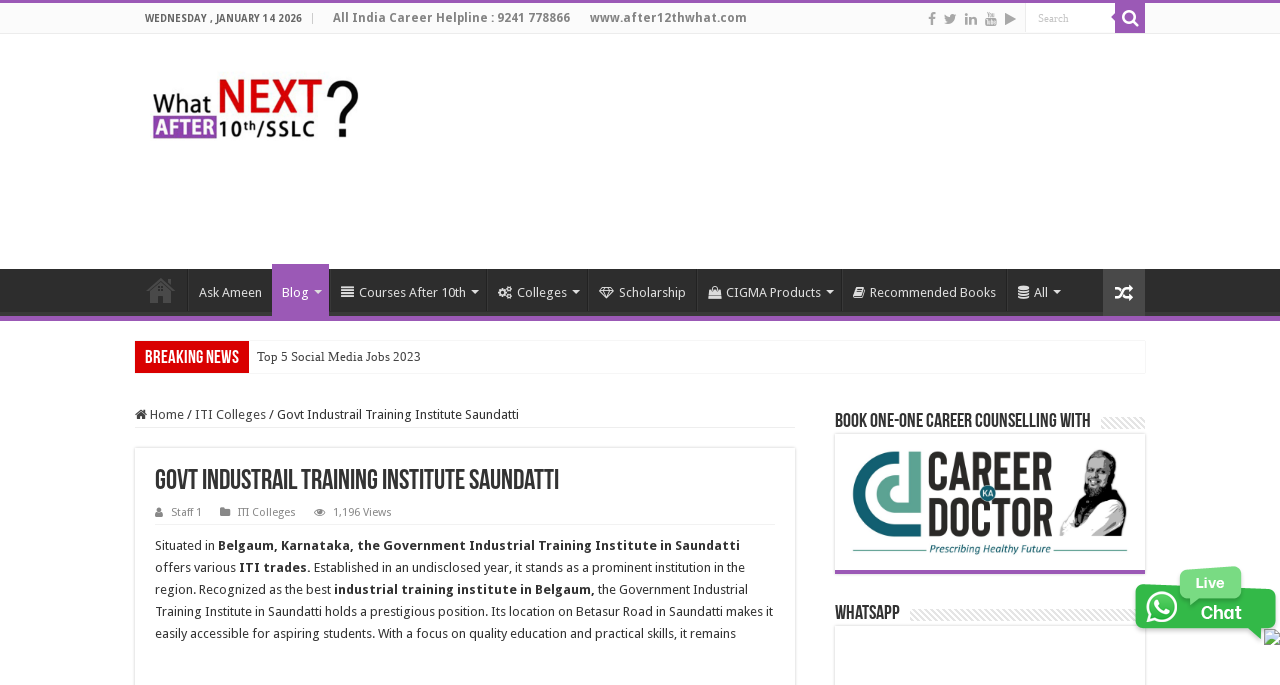

--- FILE ---
content_type: text/html; charset=UTF-8
request_url: https://after10thwhat.com/govt-industrail-training-institute-saundatti/
body_size: 122213
content:
<!DOCTYPE html>
<html lang="en-US" prefix="og: http://ogp.me/ns#">
<head>
<meta charset="UTF-8" />
<link rel="pingback" href="https://after10thwhat.com/xmlrpc.php" />
<meta property="og:title" content="Govt Industrail Training Institute Saundatti - Courses and Colleges after 10th"/>
<meta property="og:type" content="article"/>
<meta property="og:description" content="Situated in Belgaum, Karnataka, the Government Industrial Training Institute in Saundatti offers var"/>
<meta property="og:url" content="https://after10thwhat.com/govt-industrail-training-institute-saundatti/"/>
<meta property="og:site_name" content="Courses and Colleges after 10th"/>
<meta name='robots' content='index, follow, max-image-preview:large, max-snippet:-1, max-video-preview:-1' />
		<style>img:is([sizes="auto" i], [sizes^="auto," i]) { contain-intrinsic-size: 3000px 1500px }</style>
		
	<!-- This site is optimized with the Yoast SEO plugin v24.5 - https://yoast.com/wordpress/plugins/seo/ -->
	<title>Govt Industrail Training Institute Saundatti - Courses and Colleges after 10th</title>
	<link rel="canonical" href="https://after10thwhat.com/govt-industrail-training-institute-saundatti/" />
	<meta property="og:locale" content="en_US" />
	<meta property="og:type" content="article" />
	<meta property="og:title" content="Govt Industrail Training Institute Saundatti - Courses and Colleges after 10th" />
	<meta property="og:description" content="Situated in Belgaum, Karnataka, the Government Industrial Training Institute in Saundatti offers various ITI trades. Established in an undisclosed year, it stands as a prominent institution in the region. Recognized as the best industrial training institute in Belgaum, the Government Industrial Training Institute in Saundatti holds a prestigious position. Its location on Betasur Road in &hellip;" />
	<meta property="og:url" content="https://after10thwhat.com/govt-industrail-training-institute-saundatti/" />
	<meta property="og:site_name" content="Courses and Colleges after 10th" />
	<meta property="article:publisher" content="https://www.facebook.com/after10thwhat/" />
	<meta property="article:published_time" content="2024-04-03T02:29:47+00:00" />
	<meta property="article:modified_time" content="2024-04-03T02:30:40+00:00" />
	<meta property="og:image" content="https://after10thwhat.com/wp-content/uploads/2024/05/After10thwhat-logo.jpg" />
	<meta property="og:image:width" content="600" />
	<meta property="og:image:height" content="300" />
	<meta property="og:image:type" content="image/jpeg" />
	<meta name="author" content="Staff 1" />
	<meta name="twitter:card" content="summary_large_image" />
	<meta name="twitter:creator" content="@after10thwhat" />
	<meta name="twitter:site" content="@after10thwhat" />
	<meta name="twitter:label1" content="Written by" />
	<meta name="twitter:data1" content="Staff 1" />
	<meta name="twitter:label2" content="Est. reading time" />
	<meta name="twitter:data2" content="1 minute" />
	<script type="application/ld+json" class="yoast-schema-graph">{"@context":"https://schema.org","@graph":[{"@type":"Article","@id":"https://after10thwhat.com/govt-industrail-training-institute-saundatti/#article","isPartOf":{"@id":"https://after10thwhat.com/govt-industrail-training-institute-saundatti/"},"author":{"name":"Staff 1","@id":"https://after10thwhat.com/#/schema/person/30aaf6f6dd0e7dc457fa93d1f6cfbbd6"},"headline":"Govt Industrail Training Institute Saundatti","datePublished":"2024-04-03T02:29:47+00:00","dateModified":"2024-04-03T02:30:40+00:00","mainEntityOfPage":{"@id":"https://after10thwhat.com/govt-industrail-training-institute-saundatti/"},"wordCount":111,"commentCount":0,"publisher":{"@id":"https://after10thwhat.com/#organization"},"articleSection":["ITI Colleges"],"inLanguage":"en-US","potentialAction":[{"@type":"CommentAction","name":"Comment","target":["https://after10thwhat.com/govt-industrail-training-institute-saundatti/#respond"]}]},{"@type":"WebPage","@id":"https://after10thwhat.com/govt-industrail-training-institute-saundatti/","url":"https://after10thwhat.com/govt-industrail-training-institute-saundatti/","name":"Govt Industrail Training Institute Saundatti - Courses and Colleges after 10th","isPartOf":{"@id":"https://after10thwhat.com/#website"},"datePublished":"2024-04-03T02:29:47+00:00","dateModified":"2024-04-03T02:30:40+00:00","breadcrumb":{"@id":"https://after10thwhat.com/govt-industrail-training-institute-saundatti/#breadcrumb"},"inLanguage":"en-US","potentialAction":[{"@type":"ReadAction","target":["https://after10thwhat.com/govt-industrail-training-institute-saundatti/"]}]},{"@type":"BreadcrumbList","@id":"https://after10thwhat.com/govt-industrail-training-institute-saundatti/#breadcrumb","itemListElement":[{"@type":"ListItem","position":1,"name":"Home","item":"https://after10thwhat.com/"},{"@type":"ListItem","position":2,"name":"After 10th What &#8211; Blog","item":"https://after10thwhat.com/blog/"},{"@type":"ListItem","position":3,"name":"Govt Industrail Training Institute Saundatti"}]},{"@type":"WebSite","@id":"https://after10thwhat.com/#website","url":"https://after10thwhat.com/","name":"Courses | Colleges | Careers | Jobs | Scholarship","description":"After 10th, What Next?","publisher":{"@id":"https://after10thwhat.com/#organization"},"potentialAction":[{"@type":"SearchAction","target":{"@type":"EntryPoint","urlTemplate":"https://after10thwhat.com/?s={search_term_string}"},"query-input":{"@type":"PropertyValueSpecification","valueRequired":true,"valueName":"search_term_string"}}],"inLanguage":"en-US"},{"@type":"Organization","@id":"https://after10thwhat.com/#organization","name":"CIGMA INDIA","url":"https://after10thwhat.com/","logo":{"@type":"ImageObject","inLanguage":"en-US","@id":"https://after10thwhat.com/#/schema/logo/image/","url":"https://after10thwhat.com/wp-content/uploads/2016/06/Cigma-logo-middle.png","contentUrl":"https://after10thwhat.com/wp-content/uploads/2016/06/Cigma-logo-middle.png","width":500,"height":248,"caption":"CIGMA INDIA"},"image":{"@id":"https://after10thwhat.com/#/schema/logo/image/"},"sameAs":["https://www.facebook.com/after10thwhat/","https://x.com/after10thwhat"]},{"@type":"Person","@id":"https://after10thwhat.com/#/schema/person/30aaf6f6dd0e7dc457fa93d1f6cfbbd6","name":"Staff 1","image":{"@type":"ImageObject","inLanguage":"en-US","@id":"https://after10thwhat.com/#/schema/person/image/","url":"https://secure.gravatar.com/avatar/d9e82df790fde3ab1342a40e7bf2cef7?s=96&d=mm&r=g","contentUrl":"https://secure.gravatar.com/avatar/d9e82df790fde3ab1342a40e7bf2cef7?s=96&d=mm&r=g","caption":"Staff 1"}}]}</script>
	<!-- / Yoast SEO plugin. -->


<link rel='dns-prefetch' href='//www.googletagmanager.com' />
<link rel='dns-prefetch' href='//fonts.googleapis.com' />
<link rel='dns-prefetch' href='//pagead2.googlesyndication.com' />
<link rel="alternate" type="application/rss+xml" title="Courses and Colleges after 10th &raquo; Feed" href="https://after10thwhat.com/feed/" />
<link rel="alternate" type="application/rss+xml" title="Courses and Colleges after 10th &raquo; Comments Feed" href="https://after10thwhat.com/comments/feed/" />
<link rel="alternate" type="application/rss+xml" title="Courses and Colleges after 10th &raquo; Govt Industrail Training Institute Saundatti Comments Feed" href="https://after10thwhat.com/govt-industrail-training-institute-saundatti/feed/" />
		<style>
			.lazyload,
			.lazyloading {
				max-width: 100%;
			}
		</style>
		<script type="text/javascript">
/* <![CDATA[ */
window._wpemojiSettings = {"baseUrl":"https:\/\/s.w.org\/images\/core\/emoji\/15.0.3\/72x72\/","ext":".png","svgUrl":"https:\/\/s.w.org\/images\/core\/emoji\/15.0.3\/svg\/","svgExt":".svg","source":{"concatemoji":"https:\/\/after10thwhat.com\/wp-includes\/js\/wp-emoji-release.min.js"}};
/*! This file is auto-generated */
!function(i,n){var o,s,e;function c(e){try{var t={supportTests:e,timestamp:(new Date).valueOf()};sessionStorage.setItem(o,JSON.stringify(t))}catch(e){}}function p(e,t,n){e.clearRect(0,0,e.canvas.width,e.canvas.height),e.fillText(t,0,0);var t=new Uint32Array(e.getImageData(0,0,e.canvas.width,e.canvas.height).data),r=(e.clearRect(0,0,e.canvas.width,e.canvas.height),e.fillText(n,0,0),new Uint32Array(e.getImageData(0,0,e.canvas.width,e.canvas.height).data));return t.every(function(e,t){return e===r[t]})}function u(e,t,n){switch(t){case"flag":return n(e,"\ud83c\udff3\ufe0f\u200d\u26a7\ufe0f","\ud83c\udff3\ufe0f\u200b\u26a7\ufe0f")?!1:!n(e,"\ud83c\uddfa\ud83c\uddf3","\ud83c\uddfa\u200b\ud83c\uddf3")&&!n(e,"\ud83c\udff4\udb40\udc67\udb40\udc62\udb40\udc65\udb40\udc6e\udb40\udc67\udb40\udc7f","\ud83c\udff4\u200b\udb40\udc67\u200b\udb40\udc62\u200b\udb40\udc65\u200b\udb40\udc6e\u200b\udb40\udc67\u200b\udb40\udc7f");case"emoji":return!n(e,"\ud83d\udc26\u200d\u2b1b","\ud83d\udc26\u200b\u2b1b")}return!1}function f(e,t,n){var r="undefined"!=typeof WorkerGlobalScope&&self instanceof WorkerGlobalScope?new OffscreenCanvas(300,150):i.createElement("canvas"),a=r.getContext("2d",{willReadFrequently:!0}),o=(a.textBaseline="top",a.font="600 32px Arial",{});return e.forEach(function(e){o[e]=t(a,e,n)}),o}function t(e){var t=i.createElement("script");t.src=e,t.defer=!0,i.head.appendChild(t)}"undefined"!=typeof Promise&&(o="wpEmojiSettingsSupports",s=["flag","emoji"],n.supports={everything:!0,everythingExceptFlag:!0},e=new Promise(function(e){i.addEventListener("DOMContentLoaded",e,{once:!0})}),new Promise(function(t){var n=function(){try{var e=JSON.parse(sessionStorage.getItem(o));if("object"==typeof e&&"number"==typeof e.timestamp&&(new Date).valueOf()<e.timestamp+604800&&"object"==typeof e.supportTests)return e.supportTests}catch(e){}return null}();if(!n){if("undefined"!=typeof Worker&&"undefined"!=typeof OffscreenCanvas&&"undefined"!=typeof URL&&URL.createObjectURL&&"undefined"!=typeof Blob)try{var e="postMessage("+f.toString()+"("+[JSON.stringify(s),u.toString(),p.toString()].join(",")+"));",r=new Blob([e],{type:"text/javascript"}),a=new Worker(URL.createObjectURL(r),{name:"wpTestEmojiSupports"});return void(a.onmessage=function(e){c(n=e.data),a.terminate(),t(n)})}catch(e){}c(n=f(s,u,p))}t(n)}).then(function(e){for(var t in e)n.supports[t]=e[t],n.supports.everything=n.supports.everything&&n.supports[t],"flag"!==t&&(n.supports.everythingExceptFlag=n.supports.everythingExceptFlag&&n.supports[t]);n.supports.everythingExceptFlag=n.supports.everythingExceptFlag&&!n.supports.flag,n.DOMReady=!1,n.readyCallback=function(){n.DOMReady=!0}}).then(function(){return e}).then(function(){var e;n.supports.everything||(n.readyCallback(),(e=n.source||{}).concatemoji?t(e.concatemoji):e.wpemoji&&e.twemoji&&(t(e.twemoji),t(e.wpemoji)))}))}((window,document),window._wpemojiSettings);
/* ]]> */
</script>
<style id='wp-emoji-styles-inline-css' type='text/css'>

	img.wp-smiley, img.emoji {
		display: inline !important;
		border: none !important;
		box-shadow: none !important;
		height: 1em !important;
		width: 1em !important;
		margin: 0 0.07em !important;
		vertical-align: -0.1em !important;
		background: none !important;
		padding: 0 !important;
	}
</style>
<link rel='stylesheet' id='wp-block-library-css' href='https://after10thwhat.com/wp-includes/css/dist/block-library/style.min.css' type='text/css' media='all' />
<style id='classic-theme-styles-inline-css' type='text/css'>
/*! This file is auto-generated */
.wp-block-button__link{color:#fff;background-color:#32373c;border-radius:9999px;box-shadow:none;text-decoration:none;padding:calc(.667em + 2px) calc(1.333em + 2px);font-size:1.125em}.wp-block-file__button{background:#32373c;color:#fff;text-decoration:none}
</style>
<style id='global-styles-inline-css' type='text/css'>
body{--wp--preset--color--black: #000000;--wp--preset--color--cyan-bluish-gray: #abb8c3;--wp--preset--color--white: #ffffff;--wp--preset--color--pale-pink: #f78da7;--wp--preset--color--vivid-red: #cf2e2e;--wp--preset--color--luminous-vivid-orange: #ff6900;--wp--preset--color--luminous-vivid-amber: #fcb900;--wp--preset--color--light-green-cyan: #7bdcb5;--wp--preset--color--vivid-green-cyan: #00d084;--wp--preset--color--pale-cyan-blue: #8ed1fc;--wp--preset--color--vivid-cyan-blue: #0693e3;--wp--preset--color--vivid-purple: #9b51e0;--wp--preset--gradient--vivid-cyan-blue-to-vivid-purple: linear-gradient(135deg,rgba(6,147,227,1) 0%,rgb(155,81,224) 100%);--wp--preset--gradient--light-green-cyan-to-vivid-green-cyan: linear-gradient(135deg,rgb(122,220,180) 0%,rgb(0,208,130) 100%);--wp--preset--gradient--luminous-vivid-amber-to-luminous-vivid-orange: linear-gradient(135deg,rgba(252,185,0,1) 0%,rgba(255,105,0,1) 100%);--wp--preset--gradient--luminous-vivid-orange-to-vivid-red: linear-gradient(135deg,rgba(255,105,0,1) 0%,rgb(207,46,46) 100%);--wp--preset--gradient--very-light-gray-to-cyan-bluish-gray: linear-gradient(135deg,rgb(238,238,238) 0%,rgb(169,184,195) 100%);--wp--preset--gradient--cool-to-warm-spectrum: linear-gradient(135deg,rgb(74,234,220) 0%,rgb(151,120,209) 20%,rgb(207,42,186) 40%,rgb(238,44,130) 60%,rgb(251,105,98) 80%,rgb(254,248,76) 100%);--wp--preset--gradient--blush-light-purple: linear-gradient(135deg,rgb(255,206,236) 0%,rgb(152,150,240) 100%);--wp--preset--gradient--blush-bordeaux: linear-gradient(135deg,rgb(254,205,165) 0%,rgb(254,45,45) 50%,rgb(107,0,62) 100%);--wp--preset--gradient--luminous-dusk: linear-gradient(135deg,rgb(255,203,112) 0%,rgb(199,81,192) 50%,rgb(65,88,208) 100%);--wp--preset--gradient--pale-ocean: linear-gradient(135deg,rgb(255,245,203) 0%,rgb(182,227,212) 50%,rgb(51,167,181) 100%);--wp--preset--gradient--electric-grass: linear-gradient(135deg,rgb(202,248,128) 0%,rgb(113,206,126) 100%);--wp--preset--gradient--midnight: linear-gradient(135deg,rgb(2,3,129) 0%,rgb(40,116,252) 100%);--wp--preset--font-size--small: 13px;--wp--preset--font-size--medium: 20px;--wp--preset--font-size--large: 36px;--wp--preset--font-size--x-large: 42px;--wp--preset--spacing--20: 0.44rem;--wp--preset--spacing--30: 0.67rem;--wp--preset--spacing--40: 1rem;--wp--preset--spacing--50: 1.5rem;--wp--preset--spacing--60: 2.25rem;--wp--preset--spacing--70: 3.38rem;--wp--preset--spacing--80: 5.06rem;--wp--preset--shadow--natural: 6px 6px 9px rgba(0, 0, 0, 0.2);--wp--preset--shadow--deep: 12px 12px 50px rgba(0, 0, 0, 0.4);--wp--preset--shadow--sharp: 6px 6px 0px rgba(0, 0, 0, 0.2);--wp--preset--shadow--outlined: 6px 6px 0px -3px rgba(255, 255, 255, 1), 6px 6px rgba(0, 0, 0, 1);--wp--preset--shadow--crisp: 6px 6px 0px rgba(0, 0, 0, 1);}:where(.is-layout-flex){gap: 0.5em;}:where(.is-layout-grid){gap: 0.5em;}body .is-layout-flex{display: flex;}body .is-layout-flex{flex-wrap: wrap;align-items: center;}body .is-layout-flex > *{margin: 0;}body .is-layout-grid{display: grid;}body .is-layout-grid > *{margin: 0;}:where(.wp-block-columns.is-layout-flex){gap: 2em;}:where(.wp-block-columns.is-layout-grid){gap: 2em;}:where(.wp-block-post-template.is-layout-flex){gap: 1.25em;}:where(.wp-block-post-template.is-layout-grid){gap: 1.25em;}.has-black-color{color: var(--wp--preset--color--black) !important;}.has-cyan-bluish-gray-color{color: var(--wp--preset--color--cyan-bluish-gray) !important;}.has-white-color{color: var(--wp--preset--color--white) !important;}.has-pale-pink-color{color: var(--wp--preset--color--pale-pink) !important;}.has-vivid-red-color{color: var(--wp--preset--color--vivid-red) !important;}.has-luminous-vivid-orange-color{color: var(--wp--preset--color--luminous-vivid-orange) !important;}.has-luminous-vivid-amber-color{color: var(--wp--preset--color--luminous-vivid-amber) !important;}.has-light-green-cyan-color{color: var(--wp--preset--color--light-green-cyan) !important;}.has-vivid-green-cyan-color{color: var(--wp--preset--color--vivid-green-cyan) !important;}.has-pale-cyan-blue-color{color: var(--wp--preset--color--pale-cyan-blue) !important;}.has-vivid-cyan-blue-color{color: var(--wp--preset--color--vivid-cyan-blue) !important;}.has-vivid-purple-color{color: var(--wp--preset--color--vivid-purple) !important;}.has-black-background-color{background-color: var(--wp--preset--color--black) !important;}.has-cyan-bluish-gray-background-color{background-color: var(--wp--preset--color--cyan-bluish-gray) !important;}.has-white-background-color{background-color: var(--wp--preset--color--white) !important;}.has-pale-pink-background-color{background-color: var(--wp--preset--color--pale-pink) !important;}.has-vivid-red-background-color{background-color: var(--wp--preset--color--vivid-red) !important;}.has-luminous-vivid-orange-background-color{background-color: var(--wp--preset--color--luminous-vivid-orange) !important;}.has-luminous-vivid-amber-background-color{background-color: var(--wp--preset--color--luminous-vivid-amber) !important;}.has-light-green-cyan-background-color{background-color: var(--wp--preset--color--light-green-cyan) !important;}.has-vivid-green-cyan-background-color{background-color: var(--wp--preset--color--vivid-green-cyan) !important;}.has-pale-cyan-blue-background-color{background-color: var(--wp--preset--color--pale-cyan-blue) !important;}.has-vivid-cyan-blue-background-color{background-color: var(--wp--preset--color--vivid-cyan-blue) !important;}.has-vivid-purple-background-color{background-color: var(--wp--preset--color--vivid-purple) !important;}.has-black-border-color{border-color: var(--wp--preset--color--black) !important;}.has-cyan-bluish-gray-border-color{border-color: var(--wp--preset--color--cyan-bluish-gray) !important;}.has-white-border-color{border-color: var(--wp--preset--color--white) !important;}.has-pale-pink-border-color{border-color: var(--wp--preset--color--pale-pink) !important;}.has-vivid-red-border-color{border-color: var(--wp--preset--color--vivid-red) !important;}.has-luminous-vivid-orange-border-color{border-color: var(--wp--preset--color--luminous-vivid-orange) !important;}.has-luminous-vivid-amber-border-color{border-color: var(--wp--preset--color--luminous-vivid-amber) !important;}.has-light-green-cyan-border-color{border-color: var(--wp--preset--color--light-green-cyan) !important;}.has-vivid-green-cyan-border-color{border-color: var(--wp--preset--color--vivid-green-cyan) !important;}.has-pale-cyan-blue-border-color{border-color: var(--wp--preset--color--pale-cyan-blue) !important;}.has-vivid-cyan-blue-border-color{border-color: var(--wp--preset--color--vivid-cyan-blue) !important;}.has-vivid-purple-border-color{border-color: var(--wp--preset--color--vivid-purple) !important;}.has-vivid-cyan-blue-to-vivid-purple-gradient-background{background: var(--wp--preset--gradient--vivid-cyan-blue-to-vivid-purple) !important;}.has-light-green-cyan-to-vivid-green-cyan-gradient-background{background: var(--wp--preset--gradient--light-green-cyan-to-vivid-green-cyan) !important;}.has-luminous-vivid-amber-to-luminous-vivid-orange-gradient-background{background: var(--wp--preset--gradient--luminous-vivid-amber-to-luminous-vivid-orange) !important;}.has-luminous-vivid-orange-to-vivid-red-gradient-background{background: var(--wp--preset--gradient--luminous-vivid-orange-to-vivid-red) !important;}.has-very-light-gray-to-cyan-bluish-gray-gradient-background{background: var(--wp--preset--gradient--very-light-gray-to-cyan-bluish-gray) !important;}.has-cool-to-warm-spectrum-gradient-background{background: var(--wp--preset--gradient--cool-to-warm-spectrum) !important;}.has-blush-light-purple-gradient-background{background: var(--wp--preset--gradient--blush-light-purple) !important;}.has-blush-bordeaux-gradient-background{background: var(--wp--preset--gradient--blush-bordeaux) !important;}.has-luminous-dusk-gradient-background{background: var(--wp--preset--gradient--luminous-dusk) !important;}.has-pale-ocean-gradient-background{background: var(--wp--preset--gradient--pale-ocean) !important;}.has-electric-grass-gradient-background{background: var(--wp--preset--gradient--electric-grass) !important;}.has-midnight-gradient-background{background: var(--wp--preset--gradient--midnight) !important;}.has-small-font-size{font-size: var(--wp--preset--font-size--small) !important;}.has-medium-font-size{font-size: var(--wp--preset--font-size--medium) !important;}.has-large-font-size{font-size: var(--wp--preset--font-size--large) !important;}.has-x-large-font-size{font-size: var(--wp--preset--font-size--x-large) !important;}
.wp-block-navigation a:where(:not(.wp-element-button)){color: inherit;}
:where(.wp-block-post-template.is-layout-flex){gap: 1.25em;}:where(.wp-block-post-template.is-layout-grid){gap: 1.25em;}
:where(.wp-block-columns.is-layout-flex){gap: 2em;}:where(.wp-block-columns.is-layout-grid){gap: 2em;}
.wp-block-pullquote{font-size: 1.5em;line-height: 1.6;}
</style>
<link rel='stylesheet' id='contact-form-7-css' href='https://after10thwhat.com/wp-content/plugins/contact-form-7/includes/css/styles.css' type='text/css' media='all' />
<link rel='stylesheet' id='taqyeem-buttons-style-css' href='https://after10thwhat.com/wp-content/plugins/taqyeem-buttons/assets/style.css' type='text/css' media='all' />
<link rel='stylesheet' id='taqyeem-style-css' href='https://after10thwhat.com/wp-content/plugins/taqyeem/style.css' type='text/css' media='all' />
<link rel='stylesheet' id='tie-style-css' href='https://after10thwhat.com/wp-content/themes/sahifa/style.css' type='text/css' media='all' />
<link rel='stylesheet' id='tie-ilightbox-skin-css' href='https://after10thwhat.com/wp-content/themes/sahifa/css/ilightbox/dark-skin/skin.css' type='text/css' media='all' />
<link rel='stylesheet' id='Droid+Sans-css' href='https://fonts.googleapis.com/css?family=Droid+Sans%3Aregular%2C700' type='text/css' media='all' />
<script type="text/javascript" src="https://after10thwhat.com/wp-includes/js/jquery/jquery.min.js" id="jquery-core-js"></script>
<script type="text/javascript" src="https://after10thwhat.com/wp-includes/js/jquery/jquery-migrate.min.js" id="jquery-migrate-js"></script>
<script type="text/javascript" src="https://after10thwhat.com/wp-content/plugins/taqyeem/js/tie.js" id="taqyeem-main-js"></script>

<!-- Google tag (gtag.js) snippet added by Site Kit -->
<!-- Google Analytics snippet added by Site Kit -->
<script type="text/javascript" src="https://www.googletagmanager.com/gtag/js?id=GT-TW55Z97" id="google_gtagjs-js" async></script>
<script type="text/javascript" id="google_gtagjs-js-after">
/* <![CDATA[ */
window.dataLayer = window.dataLayer || [];function gtag(){dataLayer.push(arguments);}
gtag("set","linker",{"domains":["after10thwhat.com"]});
gtag("js", new Date());
gtag("set", "developer_id.dZTNiMT", true);
gtag("config", "GT-TW55Z97");
/* ]]> */
</script>
<link rel="https://api.w.org/" href="https://after10thwhat.com/wp-json/" /><link rel="alternate" type="application/json" href="https://after10thwhat.com/wp-json/wp/v2/posts/5622" /><link rel="EditURI" type="application/rsd+xml" title="RSD" href="https://after10thwhat.com/xmlrpc.php?rsd" />
<meta name="generator" content="WordPress 6.5.7" />
<link rel='shortlink' href='https://after10thwhat.com/?p=5622' />
<link rel="alternate" type="application/json+oembed" href="https://after10thwhat.com/wp-json/oembed/1.0/embed?url=https%3A%2F%2Fafter10thwhat.com%2Fgovt-industrail-training-institute-saundatti%2F" />
<link rel="alternate" type="text/xml+oembed" href="https://after10thwhat.com/wp-json/oembed/1.0/embed?url=https%3A%2F%2Fafter10thwhat.com%2Fgovt-industrail-training-institute-saundatti%2F&#038;format=xml" />
<meta name="generator" content="Site Kit by Google 1.170.0" /><script type='text/javascript'>
/* <![CDATA[ */
var taqyeem = {"ajaxurl":"https://after10thwhat.com/wp-admin/admin-ajax.php" , "your_rating":"Your Rating:"};
/* ]]> */
</script>

<style type="text/css" media="screen">

</style>
		<script>
			document.documentElement.className = document.documentElement.className.replace('no-js', 'js');
		</script>
				<style>
			.no-js img.lazyload {
				display: none;
			}

			figure.wp-block-image img.lazyloading {
				min-width: 150px;
			}

			.lazyload,
			.lazyloading {
				--smush-placeholder-width: 100px;
				--smush-placeholder-aspect-ratio: 1/1;
				width: var(--smush-image-width, var(--smush-placeholder-width)) !important;
				aspect-ratio: var(--smush-image-aspect-ratio, var(--smush-placeholder-aspect-ratio)) !important;
			}

						.lazyload {
				opacity: 0;
			}

			.lazyloading {
				border: 0 !important;
				opacity: 1;
				background: rgba(255, 255, 255, 0) url('https://after10thwhat.com/wp-content/plugins/wp-smushit/app/assets/images/smush-lazyloader-1.gif') no-repeat center !important;
				background-size: 16px auto !important;
				min-width: 16px;
			}

					</style>
		<link rel="shortcut icon" href="https://after10thwhat.com/wp-content/uploads/2016/01/fav.png" title="Favicon" />
<!--[if IE]>
<script type="text/javascript">jQuery(document).ready(function (){ jQuery(".menu-item").has("ul").children("a").attr("aria-haspopup", "true");});</script>
<![endif]-->
<!--[if lt IE 9]>
<script src="https://after10thwhat.com/wp-content/themes/sahifa/js/html5.js"></script>
<script src="https://after10thwhat.com/wp-content/themes/sahifa/js/selectivizr-min.js"></script>
<![endif]-->
<!--[if IE 9]>
<link rel="stylesheet" type="text/css" media="all" href="https://after10thwhat.com/wp-content/themes/sahifa/css/ie9.css" />
<![endif]-->
<!--[if IE 8]>
<link rel="stylesheet" type="text/css" media="all" href="https://after10thwhat.com/wp-content/themes/sahifa/css/ie8.css" />
<![endif]-->
<!--[if IE 7]>
<link rel="stylesheet" type="text/css" media="all" href="https://after10thwhat.com/wp-content/themes/sahifa/css/ie7.css" />
<![endif]-->


<meta name="viewport" content="width=device-width, initial-scale=1.0" />

<script src="https://www.gstatic.com/firebasejs/4.0.0/firebase.js"></script>
<script>
  // Initialize Firebase
  var config = {
    apiKey: "AIzaSyAEt_PjstCP1Rddr75iZCRnj5B8VKIuTJQ",
    authDomain: "a10w-website.firebaseapp.com",
    databaseURL: "https://a10w-website.firebaseio.com",
    projectId: "a10w-website",
    storageBucket: "a10w-website.appspot.com",
    messagingSenderId: "804404759822"
  };
  firebase.initializeApp(config);
</script>

<style type="text/css" media="screen">

body{
	font-family: 'Droid Sans';
}


body {
	background-image : url(https://after10thwhat.com/wp-content/themes/sahifa/images/patterns/body-bg7.png);
	background-position: top center;
}

a:hover {
	color: #d90000;
	text-decoration: underline;
}
		
.breaking-news span.breaking-news-title {background: #d90000;}

.tie-cat-86 a.more-link {background-color:#e74c3c;}
.tie-cat-86 .cat-box-content {border-bottom-color:#e74c3c; }
			
.tie-cat-89 a.more-link {background-color:#F248B6;}
.tie-cat-89 .cat-box-content {border-bottom-color:#F248B6; }
			
.tie-cat-3 a.more-link {background-color:#9B59B6;}
.tie-cat-3 .cat-box-content {border-bottom-color:#9B59B6; }
			
.tie-cat-4 a.more-link {background-color:#F248B6;}
.tie-cat-4 .cat-box-content {border-bottom-color:#F248B6; }
			
.tie-cat-79 a.more-link {background-color:#9ACD32;}
.tie-cat-79 .cat-box-content {border-bottom-color:#9ACD32; }
			
.tie-cat-147 a.more-link {background-color:#9B59B6;}
.tie-cat-147 .cat-box-content {border-bottom-color:#9B59B6; }
			
.tie-cat-148 a.more-link {background-color:#F248B6;}
.tie-cat-148 .cat-box-content {border-bottom-color:#F248B6; }
			
.tie-cat-4151 a.more-link {background-color:#e74c3c;}
.tie-cat-4151 .cat-box-content {border-bottom-color:#e74c3c; }
			
.tie-cat-87 a.more-link {background-color:#1abc9c;}
.tie-cat-87 .cat-box-content {border-bottom-color:#1abc9c; }
			#main-nav,
.cat-box-content,
#sidebar .widget-container,
.post-listing,
#commentform {
	border-bottom-color: #9B59B6;
}

.search-block .search-button,
#topcontrol,
#main-nav ul li.current-menu-item a,
#main-nav ul li.current-menu-item a:hover,
#main-nav ul li.current_page_parent a,
#main-nav ul li.current_page_parent a:hover,
#main-nav ul li.current-menu-parent a,
#main-nav ul li.current-menu-parent a:hover,
#main-nav ul li.current-page-ancestor a,
#main-nav ul li.current-page-ancestor a:hover,
.pagination span.current,
.share-post span.share-text,
.flex-control-paging li a.flex-active,
.ei-slider-thumbs li.ei-slider-element,
.review-percentage .review-item span span,
.review-final-score,
.button,
a.button,
a.more-link,
#main-content input[type="submit"],
.form-submit #submit,
#login-form .login-button,
.widget-feedburner .feedburner-subscribe,
input[type="submit"],
#buddypress button,
#buddypress a.button,
#buddypress input[type=submit],
#buddypress input[type=reset],
#buddypress ul.button-nav li a,
#buddypress div.generic-button a,
#buddypress .comment-reply-link,
#buddypress div.item-list-tabs ul li a span,
#buddypress div.item-list-tabs ul li.selected a,
#buddypress div.item-list-tabs ul li.current a,
#buddypress #members-directory-form div.item-list-tabs ul li.selected span,
#members-list-options a.selected,
#groups-list-options a.selected,
body.dark-skin #buddypress div.item-list-tabs ul li a span,
body.dark-skin #buddypress div.item-list-tabs ul li.selected a,
body.dark-skin #buddypress div.item-list-tabs ul li.current a,
body.dark-skin #members-list-options a.selected,
body.dark-skin #groups-list-options a.selected,
.search-block-large .search-button,
#featured-posts .flex-next:hover,
#featured-posts .flex-prev:hover,
a.tie-cart span.shooping-count,
.woocommerce span.onsale,
.woocommerce-page span.onsale ,
.woocommerce .widget_price_filter .ui-slider .ui-slider-handle,
.woocommerce-page .widget_price_filter .ui-slider .ui-slider-handle,
#check-also-close,
a.post-slideshow-next,
a.post-slideshow-prev,
.widget_price_filter .ui-slider .ui-slider-handle,
.quantity .minus:hover,
.quantity .plus:hover,
.mejs-container .mejs-controls .mejs-time-rail .mejs-time-current,
#reading-position-indicator  {
	background-color:#9B59B6;
}

::-webkit-scrollbar-thumb{
	background-color:#9B59B6 !important;
}

#theme-footer,
#theme-header,
.top-nav ul li.current-menu-item:before,
#main-nav .menu-sub-content ,
#main-nav ul ul,
#check-also-box {
	border-top-color: #9B59B6;
}

.search-block:after {
	border-right-color:#9B59B6;
}

body.rtl .search-block:after {
	border-left-color:#9B59B6;
}

#main-nav ul > li.menu-item-has-children:hover > a:after,
#main-nav ul > li.mega-menu:hover > a:after {
	border-color:transparent transparent #9B59B6;
}

.widget.timeline-posts li a:hover,
.widget.timeline-posts li a:hover span.tie-date {
	color: #9B59B6;
}

.widget.timeline-posts li a:hover span.tie-date:before {
	background: #9B59B6;
	border-color: #9B59B6;
}

#order_review,
#order_review_heading {
	border-color: #9B59B6;
}


</style>

		<script type="text/javascript">
			/* <![CDATA[ */
				var sf_position = '0';
				var sf_templates = "<a href=\"{search_url_escaped}\">View All Results<\/a>";
				var sf_input = '.search-live';
				jQuery(document).ready(function(){
					jQuery(sf_input).ajaxyLiveSearch({"expand":false,"searchUrl":"https:\/\/after10thwhat.com\/?s=%s","text":"Search","delay":500,"iwidth":180,"width":315,"ajaxUrl":"https:\/\/after10thwhat.com\/wp-admin\/admin-ajax.php","rtl":0});
					jQuery(".live-search_ajaxy-selective-input").keyup(function() {
						var width = jQuery(this).val().length * 8;
						if(width < 50) {
							width = 50;
						}
						jQuery(this).width(width);
					});
					jQuery(".live-search_ajaxy-selective-search").click(function() {
						jQuery(this).find(".live-search_ajaxy-selective-input").focus();
					});
					jQuery(".live-search_ajaxy-selective-close").click(function() {
						jQuery(this).parent().remove();
					});
				});
			/* ]]> */
		</script>
		
<!-- Google AdSense meta tags added by Site Kit -->
<meta name="google-adsense-platform-account" content="ca-host-pub-2644536267352236">
<meta name="google-adsense-platform-domain" content="sitekit.withgoogle.com">
<!-- End Google AdSense meta tags added by Site Kit -->

<!-- Google AdSense snippet added by Site Kit -->
<script type="text/javascript" async="async" src="https://pagead2.googlesyndication.com/pagead/js/adsbygoogle.js?client=ca-pub-3958741807009104&amp;host=ca-host-pub-2644536267352236" crossorigin="anonymous"></script>

<!-- End Google AdSense snippet added by Site Kit -->
<link rel="icon" href="https://after10thwhat.com/wp-content/uploads/2016/01/fav.png" sizes="32x32" />
<link rel="icon" href="https://after10thwhat.com/wp-content/uploads/2016/01/fav.png" sizes="192x192" />
<link rel="apple-touch-icon" href="https://after10thwhat.com/wp-content/uploads/2016/01/fav.png" />
<meta name="msapplication-TileImage" content="https://after10thwhat.com/wp-content/uploads/2016/01/fav.png" />
		<style type="text/css" id="wp-custom-css">
			.post-thumbnail img {
border-radius: 10px; 
}
.lazy-enabled #main-content .post-thumbnail.tie-appear, .lazy-enabled #theme-footer div.post-thumbnail.tie-appear, .lazy-enabled #main-content img.tie-appear, .lazy-enabled #featured-posts.tie-appear{
	border-radius: 0px; 
}
#main-nav ul li.mega-menu.mega-links a.mega-links-head {
    text-align: start !important;
}
.social-icons {
    text-align: start !important;
}
.logo img {
    max-width: 35%;
}
@media screen and (max-width: 720px) {
      .logo img {
    max-width: 100%;
}
}		</style>
		</head>
<body data-rsssl=1 id="top" class="post-template-default single single-post postid-5622 single-format-standard lazy-enabled">

<div class="wrapper-outer">

	<div class="background-cover"></div>

	<aside id="slide-out">

			<div class="search-mobile">
			<form method="get" id="searchform-mobile" action="https://after10thwhat.com/">
				<button class="search-button" type="submit" value="Search"><i class="fa fa-search"></i></button>
				<input type="text" id="s-mobile" name="s" title="Search" value="Search" onfocus="if (this.value == 'Search') {this.value = '';}" onblur="if (this.value == '') {this.value = 'Search';}"  />
			</form>
		</div><!-- .search-mobile /-->
	
			<div class="social-icons">
		<a class="ttip-none" title="Facebook" href="https://www.facebook.com/after10thwhat" target="_blank"><i class="fa fa-facebook"></i></a><a class="ttip-none" title="Twitter" href="https://twitter.com/after10thwhat" target="_blank"><i class="fa fa-twitter"></i></a><a class="ttip-none" title="LinkedIn" href="https://www.linkedin.com/company/cigma-india" target="_blank"><i class="fa fa-linkedin"></i></a><a class="ttip-none" title="Youtube" href="https://www.youtube.com/cigmatv" target="_blank"><i class="fa fa-youtube"></i></a><a class="ttip-none" title="Google Play" href="https://play.google.com/store/apps/details?id=in.cigma.after10thwhat&#038;hl=en&#038;source=downloadatoz.com" target="_blank"><i class="fa fa-play"></i></a>
			</div>

	
		<div id="mobile-menu" ></div>
	</aside><!-- #slide-out /-->

		<div id="wrapper" class="wide-layout">
		<div class="inner-wrapper">

		<header id="theme-header" class="theme-header">
						<div id="top-nav" class="top-nav">
				<div class="container">

							<span class="today-date">Wednesday , January 14 2026</span>
				<div class="top-menu"><ul id="menu-user-management" class="menu"><li id="menu-item-50" class="menu-item menu-item-type-custom menu-item-object-custom menu-item-50"><a href="#"><b>All India Career Helpline : 9241 778866</b></a></li>
<li id="menu-item-989" class="menu-item menu-item-type-custom menu-item-object-custom menu-item-989"><a href="http://after12thwhat.com/"><b>www.after12thwhat.com</b></a></li>
</ul></div>
						<div class="search-block">
						<form method="get" id="searchform-header" action="https://after10thwhat.com/">
							<button class="search-button" type="submit" value="Search"><i class="fa fa-search"></i></button>
							<input class="search-live" type="text" id="s-header" name="s" title="Search" value="Search" onfocus="if (this.value == 'Search') {this.value = '';}" onblur="if (this.value == '') {this.value = 'Search';}"  />
						</form>
					</div><!-- .search-block /-->
			<div class="social-icons">
		<a class="ttip-none" title="Facebook" href="https://www.facebook.com/after10thwhat" target="_blank"><i class="fa fa-facebook"></i></a><a class="ttip-none" title="Twitter" href="https://twitter.com/after10thwhat" target="_blank"><i class="fa fa-twitter"></i></a><a class="ttip-none" title="LinkedIn" href="https://www.linkedin.com/company/cigma-india" target="_blank"><i class="fa fa-linkedin"></i></a><a class="ttip-none" title="Youtube" href="https://www.youtube.com/cigmatv" target="_blank"><i class="fa fa-youtube"></i></a><a class="ttip-none" title="Google Play" href="https://play.google.com/store/apps/details?id=in.cigma.after10thwhat&#038;hl=en&#038;source=downloadatoz.com" target="_blank"><i class="fa fa-play"></i></a>
			</div>

	
	
				</div><!-- .container /-->
			</div><!-- .top-menu /-->
			
		<div class="header-content">

					<a id="slide-out-open" class="slide-out-open" href="#"><span></span></a>
		
			<div class="logo">
			<h2>								<a title="Courses and Colleges after 10th" href="https://after10thwhat.com/">
					<img data-src="https://after10thwhat.com/wp-content/uploads/2024/05/After10thwhat-logo.jpg" alt="Courses and Colleges after 10th" src="[data-uri]" class="lazyload" style="--smush-placeholder-width: 600px; --smush-placeholder-aspect-ratio: 600/300;" /><strong>Courses and Colleges after 10th After 10th, What Next?</strong>
				</a>
			</h2>			</div><!-- .logo /-->
			<div class="e3lan e3lan-top">			<script async src="https://pagead2.googlesyndication.com/pagead/js/adsbygoogle.js"></script>
<!-- a10w next to logo -->
<ins class="adsbygoogle"
     style="display:inline-block;width:700px;height:90px"
     data-ad-client="ca-pub-3958741807009104"
     data-ad-slot="3586018841"></ins>
<script>
     (adsbygoogle = window.adsbygoogle || []).push({});
</script>				</div>			<div class="clear"></div>

		</div>
													<nav id="main-nav" class="fixed-enabled">
				<div class="container">

				
					<div class="main-menu"><ul id="menu-main-menu-header" class="menu"><li id="menu-item-10" class="menu-item menu-item-type-custom menu-item-object-custom menu-item-home menu-item-10"><a href="https://after10thwhat.com/">HOME</a></li>
<li id="menu-item-3945" class="menu-item menu-item-type-custom menu-item-object-custom menu-item-3945"><a href="https://careerkadoctor.com">Ask Ameen</a></li>
<li id="menu-item-3903" class="menu-item menu-item-type-post_type menu-item-object-page current_page_parent menu-item-has-children menu-item-3903"><a href="https://after10thwhat.com/blog/">Blog</a>
<ul class="sub-menu menu-sub-content">
	<li id="menu-item-4840" class="menu-item menu-item-type-taxonomy menu-item-object-category menu-item-4840"><a href="https://after10thwhat.com/category/latest-news/">Latest News</a></li>
	<li id="menu-item-4839" class="menu-item menu-item-type-taxonomy menu-item-object-category menu-item-4839"><a href="https://after10thwhat.com/category/iti-courses/">ITI Courses</a></li>
	<li id="menu-item-4838" class="menu-item menu-item-type-taxonomy menu-item-object-category current-post-ancestor current-menu-parent current-post-parent menu-item-4838"><a href="https://after10thwhat.com/category/iti-colleges-1/">ITI Colleges</a></li>
	<li id="menu-item-4857" class="menu-item menu-item-type-taxonomy menu-item-object-category menu-item-4857"><a href="https://after10thwhat.com/category/polytechnic-courses/">Polytechnic Courses</a></li>
	<li id="menu-item-4841" class="menu-item menu-item-type-taxonomy menu-item-object-category menu-item-4841"><a href="https://after10thwhat.com/category/list-of-polytechnic-colleges/">Polytechnic Colleges</a></li>
	<li id="menu-item-4842" class="menu-item menu-item-type-taxonomy menu-item-object-category menu-item-4842"><a href="https://after10thwhat.com/category/paramedical-courses/">Paramedical Courses</a></li>
	<li id="menu-item-4832" class="menu-item menu-item-type-taxonomy menu-item-object-category menu-item-4832"><a href="https://after10thwhat.com/category/cigmatv/">CIGMA TV</a></li>
	<li id="menu-item-4836" class="menu-item menu-item-type-taxonomy menu-item-object-category menu-item-4836"><a href="https://after10thwhat.com/category/expert-interviews/">Expert Interviews</a></li>
	<li id="menu-item-4847" class="menu-item menu-item-type-taxonomy menu-item-object-category menu-item-4847"><a href="https://after10thwhat.com/category/scholarship/">Scholarship</a></li>
	<li id="menu-item-4848" class="menu-item menu-item-type-taxonomy menu-item-object-category menu-item-4848"><a href="https://after10thwhat.com/category/sport/">Sport</a></li>
</ul>
</li>
<li id="menu-item-1847" class="menu-item menu-item-type-custom menu-item-object-custom menu-item-has-children menu-item-1847"><a href="#"><i class="fa fa-align-justify"></i>Courses After 10th</a>
<ul class="sub-menu menu-sub-content">
	<li id="menu-item-788" class="menu-item menu-item-type-post_type menu-item-object-page menu-item-788"><a href="https://after10thwhat.com/11th-puc/">11th / PUC</a></li>
	<li id="menu-item-22" class="menu-item menu-item-type-post_type menu-item-object-page menu-item-22"><a href="https://after10thwhat.com/iti-courses/">ITI Courses</a></li>
	<li id="menu-item-21" class="menu-item menu-item-type-post_type menu-item-object-page menu-item-21"><a href="https://after10thwhat.com/diploma-courses/">Polytechnic Courses</a></li>
	<li id="menu-item-787" class="menu-item menu-item-type-post_type menu-item-object-page menu-item-787"><a href="https://after10thwhat.com/paramedical-courses/">Paramedical Courses</a></li>
</ul>
</li>
<li id="menu-item-1718" class="menu-item menu-item-type-custom menu-item-object-custom menu-item-has-children menu-item-1718"><a href="#"><i class="fa fa-cogs"></i>Colleges</a>
<ul class="sub-menu menu-sub-content">
	<li id="menu-item-4822" class="menu-item menu-item-type-custom menu-item-object-custom menu-item-4822"><a href="https://after10thwhat.com/top-5-iti-colleges-in-bangalore/">ITI Colleges</a></li>
	<li id="menu-item-3982" class="menu-item menu-item-type-custom menu-item-object-custom menu-item-3982"><a href="https://after10thwhat.com/list-of-polytechnic-colleges/karnataka01/">Polytechnic Diploma Colleges</a></li>
</ul>
</li>
<li id="menu-item-1732" class="menu-item menu-item-type-taxonomy menu-item-object-category menu-item-1732"><a href="https://after10thwhat.com/category/scholarship/"><i class="fa fa-diamond"></i>Scholarship</a></li>
<li id="menu-item-1709" class="menu-item menu-item-type-custom menu-item-object-custom menu-item-has-children menu-item-1709"><a href="#"><i class="fa fa-shopping-bag"></i>CIGMA Products</a>
<ul class="sub-menu menu-sub-content">
	<li id="menu-item-782" class="menu-item menu-item-type-post_type menu-item-object-page menu-item-782"><a href="https://after10thwhat.com/career-chart-after-10th/">CIGMA Career Chart</a></li>
</ul>
</li>
<li id="menu-item-3718" class="menu-item menu-item-type-post_type menu-item-object-page menu-item-3718"><a href="https://after10thwhat.com/books/"><i class="fa fa-book"></i>Recommended Books</a></li>
<li id="menu-item-774" class="menu-item menu-item-type-custom menu-item-object-custom menu-item-has-children menu-item-774 mega-menu mega-links mega-links-4col "><a href="#"><i class="fa fa-database"></i>All</a>
<div class="mega-menu-block menu-sub-content">

<ul class="sub-menu-columns">
	<li id="menu-item-777" class="menu-item menu-item-type-custom menu-item-object-custom menu-item-has-children menu-item-777 mega-link-column "><a class="mega-links-head"  href="#"><i class="fa fa-graduation-cap"></i>Courses</a>
	<ul class="sub-menu-columns-item">
		<li id="menu-item-786" class="menu-item menu-item-type-post_type menu-item-object-page menu-item-786"><a href="https://after10thwhat.com/11th-puc/">PUC / 11th Course</a></li>
		<li id="menu-item-773" class="menu-item menu-item-type-post_type menu-item-object-page menu-item-773"><a href="https://after10thwhat.com/iti-courses/">ITI Courses</a></li>
		<li id="menu-item-772" class="menu-item menu-item-type-post_type menu-item-object-page menu-item-772"><a href="https://after10thwhat.com/diploma-courses/">Polytechnic Courses</a></li>
		<li id="menu-item-785" class="menu-item menu-item-type-post_type menu-item-object-page menu-item-785"><a href="https://after10thwhat.com/paramedical-courses/">Paramedical Courses</a></li>
	</ul>
</li>
	<li id="menu-item-4826" class="menu-item menu-item-type-post_type menu-item-object-page menu-item-has-children menu-item-4826 mega-link-column "><a class="mega-links-head"  href="https://after10thwhat.com/colleges/">COLLEGES</a>
	<ul class="sub-menu-columns-item">
		<li id="menu-item-4827" class="menu-item menu-item-type-taxonomy menu-item-object-category current-post-ancestor current-menu-parent current-post-parent menu-item-4827"><a href="https://after10thwhat.com/category/iti-colleges-1/">ITI Colleges</a></li>
		<li id="menu-item-4828" class="menu-item menu-item-type-taxonomy menu-item-object-category menu-item-4828"><a href="https://after10thwhat.com/category/polytechnic-colleges/">Polytechnic Colleges</a></li>
	</ul>
</li>
	<li id="menu-item-790" class="menu-item menu-item-type-custom menu-item-object-custom menu-item-has-children menu-item-790 mega-link-column "><a class="mega-links-head"  href="#"><i class="fa fa-empire"></i>Ask Ameen</a>
	<ul class="sub-menu-columns-item">
		<li id="menu-item-791" class="menu-item menu-item-type-post_type menu-item-object-page menu-item-791"><a href="https://after10thwhat.com/dwqa-ask-question/">Ask Question</a></li>
		<li id="menu-item-4855" class="menu-item menu-item-type-custom menu-item-object-custom menu-item-4855"><a href="https://www.youtube.com/@CIGMATV">CIGMA TV</a></li>
	</ul>
</li>
	<li id="menu-item-799" class="menu-item menu-item-type-custom menu-item-object-custom menu-item-has-children menu-item-799 mega-link-column "><a class="mega-links-head"  href="#"><i class="fa fa-connectdevelop"></i>CIGMA Product</a>
	<ul class="sub-menu-columns-item">
		<li id="menu-item-798" class="menu-item menu-item-type-post_type menu-item-object-page menu-item-798"><a href="https://after10thwhat.com/career-chart-after-10th/">Career Chart After 10thWhat</a></li>
		<li id="menu-item-3733" class="menu-item menu-item-type-custom menu-item-object-custom menu-item-3733"><a target="_blank" href="https://amzn.to/38X9zIH">Exam Preparation</a></li>
		<li id="menu-item-3539" class="menu-item menu-item-type-post_type menu-item-object-page menu-item-3539"><a href="https://after10thwhat.com/privacypolicy/">Privacy Policy</a></li>
		<li id="menu-item-3936" class="menu-item menu-item-type-post_type menu-item-object-page menu-item-3936"><a href="https://after10thwhat.com/site-map/">Site Map</a></li>
	</ul>
</li>
</ul>

<div class="mega-menu-content">

</div><!-- .mega-menu-content --> 
</div><!-- .mega-menu-block --> 
</li>
</ul></div>										<a href="https://after10thwhat.com/?tierand=1" class="random-article ttip" title="Random Article"><i class="fa fa-random"></i></a>
					
					
				</div>
			</nav><!-- .main-nav /-->
					</header><!-- #header /-->

		
	<div class="clear"></div>
	<div id="breaking-news" class="breaking-news">
		<span class="breaking-news-title"><i class="fa fa-bolt"></i> <span>Breaking News</span></span>
		
					<ul>
					<li><a href="https://after10thwhat.com/latest-scholarships-february-2024/" title="Latest Scholarships February 2024 : Announced, Last Date – Cigma Pedia">Latest Scholarships February 2024 : Announced, Last Date – Cigma Pedia</a></li>
					<li><a href="https://after10thwhat.com/top-5-social-media-jobs/" title="Top 5 Social Media Jobs 2023">Top 5 Social Media Jobs 2023</a></li>
					</ul>
					
		
		<script type="text/javascript">
			jQuery(document).ready(function(){
								createTicker(); 
							});
			                                                 
			function rotateTicker(){                                   
				if( i == tickerItems.length ){ i = 0; }                                                         
				tickerText = tickerItems[i];                              
				c = 0;                                                    
				typetext();                                               
				setTimeout( "rotateTicker()", 3500 );                     
				i++;                                                      
			}                                                           
					</script>
	</div> <!-- .breaking-news -->

	
	<div id="main-content" class="container">

	
	
	
	
	
	<div class="content">

		
		<nav id="crumbs"><a href="https://after10thwhat.com/"><span class="fa fa-home" aria-hidden="true"></span> Home</a><span class="delimiter">/</span><a href="https://after10thwhat.com/category/iti-colleges-1/">ITI Colleges</a><span class="delimiter">/</span><span class="current">Govt Industrail Training Institute Saundatti</span></nav><script type="application/ld+json">{"@context":"http:\/\/schema.org","@type":"BreadcrumbList","@id":"#Breadcrumb","itemListElement":[{"@type":"ListItem","position":1,"item":{"name":"Home","@id":"https:\/\/after10thwhat.com\/"}},{"@type":"ListItem","position":2,"item":{"name":"ITI Colleges","@id":"https:\/\/after10thwhat.com\/category\/iti-colleges-1\/"}}]}</script>
		

		<div class="e3lan e3lan-post">		</div>
		<article class="post-listing post-5622 post type-post status-publish format-standard  category-iti-colleges-1" id="the-post">
			
			<div class="single-post-thumb">
					</div>
	
		


			<div class="post-inner">

							<h1 class="name post-title entry-title"><span itemprop="name">Govt Industrail Training Institute Saundatti</span></h1>

						
<p class="post-meta">
		
	<span class="post-meta-author"><i class="fa fa-user"></i><a href="https://after10thwhat.com/author/staff1/" title="">Staff 1 </a></span>
	
	
	<span class="post-cats"><i class="fa fa-folder"></i><a href="https://after10thwhat.com/category/iti-colleges-1/" rel="category tag">ITI Colleges</a></span>
	
<span class="post-views"><i class="fa fa-eye"></i>1,196 Views</span> </p>
<div class="clear"></div>
			
				<div class="entry">
					
					
					
<p>Situated in <strong>Belgaum, Karnataka, the Government Industrial Training Institute in Saundatti </strong>offers various <strong>ITI trades. </strong>Established in an undisclosed year, it stands as a prominent institution in the region. Recognized as the best <strong>industrial training institute in Belgaum, </strong>the Government Industrial Training Institute in Saundatti holds a prestigious position. Its location on Betasur Road in Saundatti makes it easily accessible for aspiring students. With a focus on quality education and practical skills, it remains</p>



<script async src="https://pagead2.googlesyndication.com/pagead/js/adsbygoogle.js?client=ca-pub-3958741807009104"
     crossorigin="anonymous"></script>
<!-- A10W - Responsive -->
<ins class="adsbygoogle"
     style="display:block"
     data-ad-client="ca-pub-3958741807009104"
     data-ad-slot="9462106670"
     data-ad-format="auto"
     data-full-width-responsive="true"></ins>
<script>
     (adsbygoogle = window.adsbygoogle || []).push({});
</script>



<figure class="wp-block-table"><table><tbody><tr><td><strong>Sl No</strong></td><td><strong>Courses</strong></td></tr><tr><td>1</td><td>ITI &#8211; Electrician</td></tr><tr><td>2</td><td>ITI &#8211; Electronic Mechanic (EM)</td></tr><tr><td>3</td><td>ITI &#8211; Fitter</td></tr></tbody></table><figcaption class="wp-element-caption">Also Check : <a href="https://after10thwhat.com/govt-industrail-training-institute-nesargi/">Govt Industrail Training Institute Nesargi</a></figcaption></figure>



<iframe data-src="https://www.google.com/maps/embed?pb=!1m18!1m12!1m3!1d15358.83616695545!2d75.09663771689013!3d15.766523935601114!2m3!1f0!2f0!3f0!3m2!1i1024!2i768!4f13.1!3m3!1m2!1s0x3bb8b0e4fcaaad49%3A0xbdc2112d58fd4cfa!2sSaundatti%2C%20Karnataka%20591126%2C%20India!5e0!3m2!1sen!2sus!4v1712111316229!5m2!1sen!2sus" width="600" height="450" style="border:0;" allowfullscreen="" referrerpolicy="no-referrer-when-downgrade" src="[data-uri]" class="lazyload" data-load-mode="1"></iframe>



<script async src="https://pagead2.googlesyndication.com/pagead/js/adsbygoogle.js?client=ca-pub-3958741807009104"
     crossorigin="anonymous"></script>
<!-- A10W - Responsive -->
<ins class="adsbygoogle"
     style="display:block"
     data-ad-client="ca-pub-3958741807009104"
     data-ad-slot="9462106670"
     data-ad-format="auto"
     data-full-width-responsive="true"></ins>
<script>
     (adsbygoogle = window.adsbygoogle || []).push({});
</script>



<p><strong>Address</strong> : Betasur Road, Saundatti<br><strong>Karnataka District </strong>: Belgaum<br><strong>Pin Code </strong>: 591126<br><strong>State </strong>: Karnataka</p>
					
									</div><!-- .entry /-->


				<div class="share-post">
	<span class="share-text">Share</span>

		<ul class="flat-social">
			<li><a href="http://www.facebook.com/sharer.php?u=https://after10thwhat.com/govt-industrail-training-institute-saundatti/" class="social-facebook" rel="external" target="_blank"><i class="fa fa-facebook"></i> <span>Facebook</span></a></li>
				<li><a href="https://twitter.com/intent/tweet?text=Govt+Industrail+Training+Institute+Saundatti&url=https://after10thwhat.com/govt-industrail-training-institute-saundatti/" class="social-twitter" rel="external" target="_blank"><i class="fa fa-twitter"></i> <span>Twitter</span></a></li>
					<li><a href="https://www.linkedin.com/shareArticle?mini=true&amp;url=https://after10thwhat.com/govt-industrail-training-institute-saundatti/&amp;title=Govt+Industrail+Training+Institute+Saundatti" class="social-linkedin" rel="external" target="_blank"><i class="fa fa-linkedin"></i> <span>LinkedIn</span></a></li>
			</ul>
		<div class="clear"></div>
</div> <!-- .share-post -->
				<div class="clear"></div>
			</div><!-- .post-inner -->

			<script type="application/ld+json" class="tie-schema-graph">{"@context":"http:\/\/schema.org","@type":"Article","dateCreated":"2024-04-03T07:59:47+05:30","datePublished":"2024-04-03T07:59:47+05:30","dateModified":"2024-04-03T08:00:40+05:30","headline":"Govt Industrail Training Institute Saundatti","name":"Govt Industrail Training Institute Saundatti","keywords":[],"url":"https:\/\/after10thwhat.com\/govt-industrail-training-institute-saundatti\/","description":"Situated in Belgaum, Karnataka, the Government Industrial Training Institute in Saundatti offers various ITI trades. Established in an undisclosed year, it stands as a prominent institution in the reg","copyrightYear":"2024","publisher":{"@id":"#Publisher","@type":"Organization","name":"Courses and Colleges after 10th","logo":{"@type":"ImageObject","url":"https:\/\/after10thwhat.com\/wp-content\/uploads\/2024\/05\/After10thwhat-logo.jpg"},"sameAs":["https:\/\/www.facebook.com\/after10thwhat","https:\/\/twitter.com\/after10thwhat","https:\/\/www.linkedin.com\/company\/cigma-india","https:\/\/www.youtube.com\/cigmatv","https:\/\/play.google.com\/store\/apps\/details?id=in.cigma.after10thwhat&amp;hl=en&amp;source=downloadatoz.com"]},"sourceOrganization":{"@id":"#Publisher"},"copyrightHolder":{"@id":"#Publisher"},"mainEntityOfPage":{"@type":"WebPage","@id":"https:\/\/after10thwhat.com\/govt-industrail-training-institute-saundatti\/","breadcrumb":{"@id":"#crumbs"}},"author":{"@type":"Person","name":"Staff 1","url":"https:\/\/after10thwhat.com\/author\/staff1\/"},"articleSection":"ITI Colleges","articleBody":"\nSituated in Belgaum, Karnataka, the Government Industrial Training Institute in Saundatti offers various ITI trades. Established in an undisclosed year, it stands as a prominent institution in the region. Recognized as the best industrial training institute in Belgaum, the Government Industrial Training Institute in Saundatti holds a prestigious position. Its location on Betasur Road in Saundatti makes it easily accessible for aspiring students. With a focus on quality education and practical skills, it remains\n\n\n\n\n\n\n\n     (adsbygoogle = window.adsbygoogle || []).push({});\n\n\n\n\nSl NoCourses1ITI - Electrician2ITI - Electronic Mechanic (EM)3ITI - FitterAlso Check : Govt Industrail Training Institute Nesargi\n\n\n\n\n\n\n\n\n\n\n\n     (adsbygoogle = window.adsbygoogle || []).push({});\n\n\n\n\nAddress : Betasur Road, SaundattiKarnataka District : BelgaumPin Code : 591126State : Karnataka\n"}</script>
		</article><!-- .post-listing -->
		

		
		

				<div class="post-navigation">
			<div class="post-previous"><a href="https://after10thwhat.com/govt-industrial-training-institute-beml-nagar-kgf/" rel="prev"><span>Previous</span> Govt Industrial Training Institute BEML Nagar KGF</a></div>
			<div class="post-next"><a href="https://after10thwhat.com/government-industrial-training-institute-shikaripura/" rel="next"><span>Next</span> GOVERNMENT Industrial Training Institute Shikaripura</a></div>
		</div><!-- .post-navigation -->
		
			<section id="related_posts">
		<div class="block-head">
			<h3>Related Articles</h3><div class="stripe-line"></div>
		</div>
		<div class="post-listing">
						<div class="related-item">
							
				<div class="post-thumbnail">
					<a href="https://after10thwhat.com/latest-scholarships-november-2024-announced-last-date-cigma-pedia/">
						<img width="310" height="165" src="https://after10thwhat.com/wp-content/uploads/2024/11/Scholarships-for-November-2024-310x165.webp" class="attachment-tie-medium size-tie-medium wp-post-image" alt="Scholarships for November 2024" decoding="async" fetchpriority="high" />						<span class="fa overlay-icon"></span>
					</a>
				</div><!-- post-thumbnail /-->
							
				<h3><a href="https://after10thwhat.com/latest-scholarships-november-2024-announced-last-date-cigma-pedia/" rel="bookmark">Latest Scholarships November 2024 : Announced, Last Date &#8211; Cigma Pedia</a></h3>
				<p class="post-meta"><span class="tie-date"><i class="fa fa-clock-o"></i>November 6, 2024</span></p>
			</div>
						<div class="related-item">
							
				<div class="post-thumbnail">
					<a href="https://after10thwhat.com/latest-scholarships-august-2024-announced-last-date-cigma-pedia/">
						<img width="310" height="165" data-src="https://after10thwhat.com/wp-content/uploads/2024/08/Latest-Scholarships-August-2024-310x165.webp" class="attachment-tie-medium size-tie-medium wp-post-image lazyload" alt="Latest Scholarships August 2024" decoding="async" src="[data-uri]" style="--smush-placeholder-width: 310px; --smush-placeholder-aspect-ratio: 310/165;" />						<span class="fa overlay-icon"></span>
					</a>
				</div><!-- post-thumbnail /-->
							
				<h3><a href="https://after10thwhat.com/latest-scholarships-august-2024-announced-last-date-cigma-pedia/" rel="bookmark">Latest Scholarships August 2024 : Announced, Last Date &#8211; Cigma Pedia</a></h3>
				<p class="post-meta"><span class="tie-date"><i class="fa fa-clock-o"></i>August 23, 2024</span></p>
			</div>
						<div class="related-item">
							
				<div class="post-thumbnail">
					<a href="https://after10thwhat.com/sanskaraar-institute-of-paramedical-sciences-hubli/">
						<img width="310" height="165" data-src="https://after10thwhat.com/wp-content/uploads/2024/08/A10WKARPARCOL0411-Sanskaraar-Institute-of-Paramedical-Sciences-Hubli-310x165.jpg" class="attachment-tie-medium size-tie-medium wp-post-image lazyload" alt="Sanskaraar Institute of Paramedical Sciences Hubli" decoding="async" src="[data-uri]" style="--smush-placeholder-width: 310px; --smush-placeholder-aspect-ratio: 310/165;" />						<span class="fa overlay-icon"></span>
					</a>
				</div><!-- post-thumbnail /-->
							
				<h3><a href="https://after10thwhat.com/sanskaraar-institute-of-paramedical-sciences-hubli/" rel="bookmark">Sanskaraar Institute of Paramedical Sciences Hubli</a></h3>
				<p class="post-meta"><span class="tie-date"><i class="fa fa-clock-o"></i>August 6, 2024</span></p>
			</div>
						<div class="related-item">
							
				<div class="post-thumbnail">
					<a href="https://after10thwhat.com/smt-shakuntala-institute-of-paramedical-sciences-hubli/">
						<img width="310" height="165" data-src="https://after10thwhat.com/wp-content/uploads/2024/08/A10WKARPARCOL0410-SMT-Shakuntala-Institute-of-Paramedical-Sciences-Hubli-310x165.jpg" class="attachment-tie-medium size-tie-medium wp-post-image lazyload" alt="SMT Shakuntala Institute of Paramedical Sciences Hubli" decoding="async" src="[data-uri]" style="--smush-placeholder-width: 310px; --smush-placeholder-aspect-ratio: 310/165;" />						<span class="fa overlay-icon"></span>
					</a>
				</div><!-- post-thumbnail /-->
							
				<h3><a href="https://after10thwhat.com/smt-shakuntala-institute-of-paramedical-sciences-hubli/" rel="bookmark">SMT Shakuntala Institute of Paramedical Sciences Hubli</a></h3>
				<p class="post-meta"><span class="tie-date"><i class="fa fa-clock-o"></i>August 6, 2024</span></p>
			</div>
						<div class="related-item">
							
				<div class="post-thumbnail">
					<a href="https://after10thwhat.com/drust-institute-of-paramedical-sciences-dharwad/">
						<img width="310" height="165" data-src="https://after10thwhat.com/wp-content/uploads/2024/08/A10WKARPARCOL0409-Drust-Institute-of-Paramedical-Sciences-Dharwad-310x165.jpg" class="attachment-tie-medium size-tie-medium wp-post-image lazyload" alt="Drust Institute of Paramedical Sciences Dharwad" decoding="async" src="[data-uri]" style="--smush-placeholder-width: 310px; --smush-placeholder-aspect-ratio: 310/165;" />						<span class="fa overlay-icon"></span>
					</a>
				</div><!-- post-thumbnail /-->
							
				<h3><a href="https://after10thwhat.com/drust-institute-of-paramedical-sciences-dharwad/" rel="bookmark">Drust Institute of Paramedical Sciences Dharwad</a></h3>
				<p class="post-meta"><span class="tie-date"><i class="fa fa-clock-o"></i>August 6, 2024</span></p>
			</div>
						<div class="related-item">
							
				<div class="post-thumbnail">
					<a href="https://after10thwhat.com/m-m-joshi-institute-of-paramedical-sciences-hubli/">
						<img width="310" height="165" data-src="https://after10thwhat.com/wp-content/uploads/2024/08/A10WKARPARCOL0408-M-M-Joshi-Institute-of-Paramedical-Sciences-Hubli-310x165.jpg" class="attachment-tie-medium size-tie-medium wp-post-image lazyload" alt="M M Joshi Institute of Paramedical Sciences Hubli" decoding="async" src="[data-uri]" style="--smush-placeholder-width: 310px; --smush-placeholder-aspect-ratio: 310/165;" />						<span class="fa overlay-icon"></span>
					</a>
				</div><!-- post-thumbnail /-->
							
				<h3><a href="https://after10thwhat.com/m-m-joshi-institute-of-paramedical-sciences-hubli/" rel="bookmark">M M Joshi Institute of Paramedical Sciences Hubli</a></h3>
				<p class="post-meta"><span class="tie-date"><i class="fa fa-clock-o"></i>August 6, 2024</span></p>
			</div>
						<div class="clear"></div>
		</div>
	</section>
	
			
	<section id="check-also-box" class="post-listing check-also-right">
		<a href="#" id="check-also-close"><i class="fa fa-close"></i></a>

		<div class="block-head">
			<h3>Check Also</h3>
		</div>

				<div class="check-also-post">
						
			<h2 class="post-title"><a href="https://after10thwhat.com/government-industrial-training-institute-women-puttur/" rel="bookmark">Government Industrial Training Institute (Women), Puttur</a></h2>
			<p>The Government Industrial Training Institute (Women) located in Puttur, Dakshina Kannada, Karnataka, offers various ITI &hellip;</p>
		</div>
			</section>
			
			
	
		
				
<div id="comments">


<div class="clear"></div>
	<div id="respond" class="comment-respond">
		<h3 id="reply-title" class="comment-reply-title">Leave a Reply <small><a rel="nofollow" id="cancel-comment-reply-link" href="/govt-industrail-training-institute-saundatti/#respond" style="display:none;">Cancel reply</a></small></h3><p class="must-log-in">You must be <a href="https://after10thwhat.com/wp-jazba/?redirect_to=https%3A%2F%2Fafter10thwhat.com%2Fgovt-industrail-training-institute-saundatti%2F">logged in</a> to post a comment.</p>	</div><!-- #respond -->
	<p class="akismet_comment_form_privacy_notice">This site uses Akismet to reduce spam. <a href="https://akismet.com/privacy/" target="_blank" rel="nofollow noopener">Learn how your comment data is processed.</a></p>

</div><!-- #comments -->

	</div><!-- .content -->
<aside id="sidebar">
	<div class="theiaStickySidebar">
<div id="custom_html-8" class="widget_text widget widget_custom_html"><div class="widget-top"><h4>Book One-One Career Counselling With</h4><div class="stripe-line"></div></div>
						<div class="widget-container"><div class="textwidget custom-html-widget"><style>
.whats-lg {
    position: fixed;
    bottom: 90px;
    right: 0px;
    z-index: 9999;
    -webkit-transform: scale(1,1);
    -webkit-transition-timing-function: ease-out;
    -webkit-transition-duration: 250ms;
    -moz-transform: scale(1,1);
    -moz-transition-timing-function: ease-out;
    -moz-transition-duration: 250ms;
}
</style><a href="https://api.whatsapp.com/send?phone=+919845567687&amp;text=Hello%20after12thwhat.com%0a%0a" class="whats-lg" target="_blank" rel="noopener"><img data-src="https://after12thwhat.com/wp-content/uploads/2021/01/whats2.png" src="[data-uri]" class="lazyload"></a>


<a href="https://careerkadoctor.com/"><img data-src="https://after10thwhat.com/wp-content/uploads/2024/04/Meet-Indias-Most-Trusted-Career-Ka-Doctor-Ameen-E-Mudassar-Founder-CEO-CIGMA-Certified-Career-Advisor-Kuder-International-USA-QCDC-Qatar-Transformed-Lives-of-5-Lakh-1536x6-1.jpg" alt="HTML5 Icon" width="100%" height="100%" src="[data-uri]" class="lazyload" style="--smush-placeholder-width: 1536px; --smush-placeholder-aspect-ratio: 1536/612;"></a></div></div></div><!-- .widget /--><div id="media_image-5" class="widget widget_media_image"><div class="widget-top"><h4>WhatsApp</h4><div class="stripe-line"></div></div>
						<div class="widget-container"><a href="https://chat.whatsapp.com/JYAdkLT9mFNIcF6ilaZ7Cj"><img width="300" height="300" data-src="https://after10thwhat.com/wp-content/uploads/2024/07/CP-Whatsapp-Community-800-x-800-px-2-300x300.webp" class="image wp-image-6149  attachment-medium size-medium lazyload" alt="CP Whatsapp Community Image" style="--smush-placeholder-width: 300px; --smush-placeholder-aspect-ratio: 300/300;max-width: 100%; height: auto;" decoding="async" data-srcset="https://after10thwhat.com/wp-content/uploads/2024/07/CP-Whatsapp-Community-800-x-800-px-2-300x300.webp 300w, https://after10thwhat.com/wp-content/uploads/2024/07/CP-Whatsapp-Community-800-x-800-px-2-150x150.webp 150w, https://after10thwhat.com/wp-content/uploads/2024/07/CP-Whatsapp-Community-800-x-800-px-2-768x768.webp 768w, https://after10thwhat.com/wp-content/uploads/2024/07/CP-Whatsapp-Community-800-x-800-px-2.webp 800w" data-sizes="(max-width: 300px) 100vw, 300px" src="[data-uri]" /></a></div></div><!-- .widget /--><div id="custom_html-6" class="widget_text widget widget_custom_html"><div class="widget-top"><h4>ads</h4><div class="stripe-line"></div></div>
						<div class="widget-container"><div class="textwidget custom-html-widget"><script async src="//pagead2.googlesyndication.com/pagead/js/adsbygoogle.js"></script>
<!-- A10W Inner Page -->
<ins class="adsbygoogle"
     style="display:inline-block;width:300px;height:250px"
     data-ad-client="ca-pub-3958741807009104"
     data-ad-slot="1819021076"></ins>
<script>
(adsbygoogle = window.adsbygoogle || []).push({});
</script></div></div></div><!-- .widget /--><div id="media_image-3" class="widget widget_media_image"><div class="widget-top"><h4>Featured</h4><div class="stripe-line"></div></div>
						<div class="widget-container"><a href="https://cigmapedia.com/" target="_blank" rel="noopener"><img width="1200" height="630" data-src="https://after10thwhat.com/wp-content/uploads/2024/07/Scholarships-for-July-2024.webp" class="image wp-image-6143  attachment-full size-full lazyload" alt="Scholarships for July 2024" style="--smush-placeholder-width: 1200px; --smush-placeholder-aspect-ratio: 1200/630;max-width: 100%; height: auto;" title="Featured" decoding="async" data-srcset="https://after10thwhat.com/wp-content/uploads/2024/07/Scholarships-for-July-2024.webp 1200w, https://after10thwhat.com/wp-content/uploads/2024/07/Scholarships-for-July-2024-300x158.webp 300w, https://after10thwhat.com/wp-content/uploads/2024/07/Scholarships-for-July-2024-1024x538.webp 1024w, https://after10thwhat.com/wp-content/uploads/2024/07/Scholarships-for-July-2024-768x403.webp 768w" data-sizes="(max-width: 1200px) 100vw, 1200px" src="[data-uri]" /></a></div></div><!-- .widget /--><div id="search-2" class="widget widget_search"><div class="widget-top"><h4>Search</h4><div class="stripe-line"></div></div>
						<div class="widget-container"><form role="search" method="get" class="search-form" action="https://after10thwhat.com/">
				<label>
					<span class="screen-reader-text">Search for:</span>
					<input type="search" class="search-field" placeholder="Search &hellip;" value="" name="s" />
				</label>
				<input type="submit" class="search-submit" value="Search" />
			</form></div></div><!-- .widget /--><div id="categort-posts-widget-2" class="widget categort-posts"><div class="widget-top"><h4>Category Posts		</h4><div class="stripe-line"></div></div>
						<div class="widget-container">				<ul>
							<li >
							<div class="post-thumbnail">
					<a href="https://after10thwhat.com/automobile-2/" rel="bookmark"><img width="110" height="75" data-src="https://after10thwhat.com/wp-content/uploads/2016/01/ITI-In-Automobile-110x75.jpg" class="attachment-tie-small size-tie-small wp-post-image lazyload" alt="ITI In Automobile" decoding="async" src="[data-uri]" style="--smush-placeholder-width: 110px; --smush-placeholder-aspect-ratio: 110/75;" /><span class="fa overlay-icon"></span></a>
				</div><!-- post-thumbnail /-->
						<h3><a href="https://after10thwhat.com/automobile-2/">ITI In Automobile</a></h3>
			 <span class="tie-date"><i class="fa fa-clock-o"></i>April 11, 2019</span>		</li>
				<li >
							<div class="post-thumbnail">
					<a href="https://after10thwhat.com/electrician-2/" rel="bookmark"><img width="110" height="75" data-src="https://after10thwhat.com/wp-content/uploads/2016/01/ITI-in-Electrician-110x75.jpg" class="attachment-tie-small size-tie-small wp-post-image lazyload" alt="ITI in Electrician" decoding="async" src="[data-uri]" style="--smush-placeholder-width: 110px; --smush-placeholder-aspect-ratio: 110/75;" /><span class="fa overlay-icon"></span></a>
				</div><!-- post-thumbnail /-->
						<h3><a href="https://after10thwhat.com/electrician-2/">ITI in Electrician</a></h3>
			 <span class="tie-date"><i class="fa fa-clock-o"></i>February 12, 2019</span>		</li>
				<li >
							<div class="post-thumbnail">
					<a href="https://after10thwhat.com/medical-lab-technician/" rel="bookmark"><img width="110" height="75" data-src="https://after10thwhat.com/wp-content/uploads/2016/02/Paramedical-in-Medical-Lab-Technician-110x75.jpg" class="attachment-tie-small size-tie-small wp-post-image lazyload" alt="Medical Lab Technician" decoding="async" src="[data-uri]" style="--smush-placeholder-width: 110px; --smush-placeholder-aspect-ratio: 110/75;" /><span class="fa overlay-icon"></span></a>
				</div><!-- post-thumbnail /-->
						<h3><a href="https://after10thwhat.com/medical-lab-technician/">Paramedical in Medical Lab Technician</a></h3>
			 <span class="tie-date"><i class="fa fa-clock-o"></i>February 10, 2018</span>		</li>
				<li class="tie_thumb">
							<div class="post-thumbnail">
					<a href="https://after10thwhat.com/diploma-in-computer-science/" rel="bookmark"><img width="110" height="75" data-src="https://after10thwhat.com/wp-content/uploads/2016/01/Diploma-In-Computer-Science-110x75.jpg" class="attachment-tie-small size-tie-small wp-post-image lazyload" alt="Diploma In Computer Science" decoding="async" src="[data-uri]" style="--smush-placeholder-width: 110px; --smush-placeholder-aspect-ratio: 110/75;" /><span class="fa overlay-icon"></span></a>
				</div><!-- post-thumbnail /-->
						<h3><a href="https://after10thwhat.com/diploma-in-computer-science/">Diploma In Computer Science</a></h3>
			 <span class="tie-date"><i class="fa fa-clock-o"></i>January 14, 2018</span>		</li>
				<li >
							<div class="post-thumbnail">
					<a href="https://after10thwhat.com/iti-in-welder/" rel="bookmark"><img width="110" height="75" data-src="https://after10thwhat.com/wp-content/uploads/2016/01/ITI-in-Welder-110x75.jpg" class="attachment-tie-small size-tie-small wp-post-image lazyload" alt="ITI in Welder" decoding="async" src="[data-uri]" style="--smush-placeholder-width: 110px; --smush-placeholder-aspect-ratio: 110/75;" /><span class="fa overlay-icon"></span></a>
				</div><!-- post-thumbnail /-->
						<h3><a href="https://after10thwhat.com/iti-in-welder/">ITI in Welder</a></h3>
			 <span class="tie-date"><i class="fa fa-clock-o"></i>January 14, 2018</span>		</li>
						</ul>
		<div class="clear"></div>
	</div></div><!-- .widget /--><div id="social-3" class="widget social-icons-widget"><div class="widget-top"><h4>Social</h4><div class="stripe-line"></div></div>
						<div class="widget-container">		<div class="social-icons social-colored">
		<a class="ttip-none" title="Facebook" href="https://www.facebook.com/after10thwhat" ><i class="fa fa-facebook"></i></a><a class="ttip-none" title="Twitter" href="https://twitter.com/after10thwhat" ><i class="fa fa-twitter"></i></a><a class="ttip-none" title="LinkedIn" href="https://www.linkedin.com/company/cigma-india" ><i class="fa fa-linkedin"></i></a><a class="ttip-none" title="Youtube" href="https://www.youtube.com/cigmatv" ><i class="fa fa-youtube"></i></a><a class="ttip-none" title="Google Play" href="https://play.google.com/store/apps/details?id=in.cigma.after10thwhat&#038;hl=en&#038;source=downloadatoz.com" ><i class="fa fa-play"></i></a>
			</div>

</div></div><!-- .widget /--><div id="custom_html-9" class="widget_text widget widget_custom_html"><div class="widget-top"><h4>ads</h4><div class="stripe-line"></div></div>
						<div class="widget-container"><div class="textwidget custom-html-widget"><script async src="//pagead2.googlesyndication.com/pagead/js/adsbygoogle.js"></script>
<!-- A10W Inner Page -->
<ins class="adsbygoogle"
     style="display:inline-block;width:300px;height:250px"
     data-ad-client="ca-pub-3958741807009104"
     data-ad-slot="1819021076"></ins>
<script>
(adsbygoogle = window.adsbygoogle || []).push({});
</script></div></div></div><!-- .widget /--><div id="video-widget-2" class="widget video-widget"><div class="widget-top"><h4>Featured Video</h4><div class="stripe-line"></div></div>
						<div class="widget-container"><iframe width="560" height="315" data-src="https://www.youtube.com/embed/atY3FYAaKCo" frameborder="0" allow="autoplay; encrypted-media" allowfullscreen src="[data-uri]" class="lazyload" data-load-mode="1"></iframe></div></div><!-- .widget /--><div id="custom_html-10" class="widget_text widget widget_custom_html"><div class="widget-top"><h4> </h4><div class="stripe-line"></div></div>
						<div class="widget-container"><div class="textwidget custom-html-widget"><script src="https://f.convertkit.com/ckjs/ck.5.js"></script>
      <form action="https://app.convertkit.com/forms/5153129/subscriptions" class="seva-form formkit-form" method="post" data-sv-form="5153129" data-uid="74e45e5b37" data-format="inline" data-version="5" data-options="{&quot;settings&quot;:{&quot;after_subscribe&quot;:{&quot;action&quot;:&quot;message&quot;,&quot;success_message&quot;:&quot;Success! Now check your email to confirm your subscription.&quot;,&quot;redirect_url&quot;:&quot;&quot;},&quot;analytics&quot;:{&quot;google&quot;:null,&quot;fathom&quot;:null,&quot;facebook&quot;:null,&quot;segment&quot;:null,&quot;pinterest&quot;:null,&quot;sparkloop&quot;:null,&quot;googletagmanager&quot;:null},&quot;modal&quot;:{&quot;trigger&quot;:&quot;timer&quot;,&quot;scroll_percentage&quot;:null,&quot;timer&quot;:5,&quot;devices&quot;:&quot;all&quot;,&quot;show_once_every&quot;:15},&quot;powered_by&quot;:{&quot;show&quot;:false,&quot;url&quot;:&quot;https://convertkit.com/features/forms?utm_campaign=poweredby&amp;utm_content=form&amp;utm_medium=referral&amp;utm_source=dynamic&quot;},&quot;recaptcha&quot;:{&quot;enabled&quot;:false},&quot;return_visitor&quot;:{&quot;action&quot;:&quot;show&quot;,&quot;custom_content&quot;:&quot;&quot;},&quot;slide_in&quot;:{&quot;display_in&quot;:&quot;bottom_right&quot;,&quot;trigger&quot;:&quot;timer&quot;,&quot;scroll_percentage&quot;:null,&quot;timer&quot;:5,&quot;devices&quot;:&quot;all&quot;,&quot;show_once_every&quot;:15},&quot;sticky_bar&quot;:{&quot;display_in&quot;:&quot;top&quot;,&quot;trigger&quot;:&quot;timer&quot;,&quot;scroll_percentage&quot;:null,&quot;timer&quot;:5,&quot;devices&quot;:&quot;all&quot;,&quot;show_once_every&quot;:15}},&quot;version&quot;:&quot;5&quot;}" min-width="400 500 600 700 800" style="background-color: rgb(0, 0, 0); border-radius: 4px;"><div class="formkit-background" style="opacity: 0.2;"></div><div data-style="minimal"><div class="formkit-header" data-element="header" style="color: rgb(177, 189, 177); font-size: 18px; font-weight: 700;"><h2>Join the Newsletter</h2></div><div class="formkit-subheader" data-element="subheader" style="color: rgb(126, 152, 136); font-size: 18px;"><p>Subscribe to get our latest content by email.</p></div><ul class="formkit-alert formkit-alert-error" data-element="errors" data-group="alert"></ul><div data-element="fields" data-stacked="false" class="seva-fields formkit-fields"><div class="formkit-field"><input class="formkit-input" name="email_address" aria-label="Email Address" placeholder="Email Address" required="" type="email" style="border-color: rgb(50, 77, 63); color: rgb(0, 0, 0); border-radius: 4px; font-weight: 400;"></div><button data-element="submit" class="formkit-submit formkit-submit" style="background-color: rgb(247, 199, 4); color: rgb(255, 255, 255); border-radius: 4px; font-weight: 400;"><div class="formkit-spinner"><div></div><div></div><div></div></div><span class="">Subscribe</span></button></div><div class="formkit-guarantee" data-element="guarantee" style="color: rgb(46, 136, 90); font-size: 13px; font-weight: 400;"><p>We won't send you spam. Unsubscribe at any time.</p></div></div><style>.formkit-form[data-uid="74e45e5b37"] *{box-sizing:border-box;}.formkit-form[data-uid="74e45e5b37"]{-webkit-font-smoothing:antialiased;-moz-osx-font-smoothing:grayscale;}.formkit-form[data-uid="74e45e5b37"] legend{border:none;font-size:inherit;margin-bottom:10px;padding:0;position:relative;display:table;}.formkit-form[data-uid="74e45e5b37"] fieldset{border:0;padding:0.01em 0 0 0;margin:0;min-width:0;}.formkit-form[data-uid="74e45e5b37"] body:not(:-moz-handler-blocked) fieldset{display:table-cell;}.formkit-form[data-uid="74e45e5b37"] h1,.formkit-form[data-uid="74e45e5b37"] h2,.formkit-form[data-uid="74e45e5b37"] h3,.formkit-form[data-uid="74e45e5b37"] h4,.formkit-form[data-uid="74e45e5b37"] h5,.formkit-form[data-uid="74e45e5b37"] h6{color:inherit;font-size:inherit;font-weight:inherit;}.formkit-form[data-uid="74e45e5b37"] h2{font-size:1.5em;margin:1em 0;}.formkit-form[data-uid="74e45e5b37"] h3{font-size:1.17em;margin:1em 0;}.formkit-form[data-uid="74e45e5b37"] p{color:inherit;font-size:inherit;font-weight:inherit;}.formkit-form[data-uid="74e45e5b37"] ol:not([template-default]),.formkit-form[data-uid="74e45e5b37"] ul:not([template-default]),.formkit-form[data-uid="74e45e5b37"] blockquote:not([template-default]){text-align:left;}.formkit-form[data-uid="74e45e5b37"] p:not([template-default]),.formkit-form[data-uid="74e45e5b37"] hr:not([template-default]),.formkit-form[data-uid="74e45e5b37"] blockquote:not([template-default]),.formkit-form[data-uid="74e45e5b37"] ol:not([template-default]),.formkit-form[data-uid="74e45e5b37"] ul:not([template-default]){color:inherit;font-style:initial;}.formkit-form[data-uid="74e45e5b37"] .ordered-list,.formkit-form[data-uid="74e45e5b37"] .unordered-list{list-style-position:outside !important;padding-left:1em;}.formkit-form[data-uid="74e45e5b37"] .list-item{padding-left:0;}.formkit-form[data-uid="74e45e5b37"][data-format="modal"]{display:none;}.formkit-form[data-uid="74e45e5b37"][data-format="slide in"]{display:none;}.formkit-form[data-uid="74e45e5b37"][data-format="sticky bar"]{display:none;}.formkit-sticky-bar .formkit-form[data-uid="74e45e5b37"][data-format="sticky bar"]{display:block;}.formkit-form[data-uid="74e45e5b37"] .formkit-input,.formkit-form[data-uid="74e45e5b37"] .formkit-select,.formkit-form[data-uid="74e45e5b37"] .formkit-checkboxes{width:100%;}.formkit-form[data-uid="74e45e5b37"] .formkit-button,.formkit-form[data-uid="74e45e5b37"] .formkit-submit{border:0;border-radius:5px;color:#ffffff;cursor:pointer;display:inline-block;text-align:center;font-size:15px;font-weight:500;cursor:pointer;margin-bottom:15px;overflow:hidden;padding:0;position:relative;vertical-align:middle;}.formkit-form[data-uid="74e45e5b37"] .formkit-button:hover,.formkit-form[data-uid="74e45e5b37"] .formkit-submit:hover,.formkit-form[data-uid="74e45e5b37"] .formkit-button:focus,.formkit-form[data-uid="74e45e5b37"] .formkit-submit:focus{outline:none;}.formkit-form[data-uid="74e45e5b37"] .formkit-button:hover > span,.formkit-form[data-uid="74e45e5b37"] .formkit-submit:hover > span,.formkit-form[data-uid="74e45e5b37"] .formkit-button:focus > span,.formkit-form[data-uid="74e45e5b37"] .formkit-submit:focus > span{background-color:rgba(0,0,0,0.1);}.formkit-form[data-uid="74e45e5b37"] .formkit-button > span,.formkit-form[data-uid="74e45e5b37"] .formkit-submit > span{display:block;-webkit-transition:all 300ms ease-in-out;transition:all 300ms ease-in-out;padding:12px 24px;}.formkit-form[data-uid="74e45e5b37"] .formkit-input{background:#ffffff;font-size:15px;padding:12px;border:1px solid #e3e3e3;-webkit-flex:1 0 auto;-ms-flex:1 0 auto;flex:1 0 auto;line-height:1.4;margin:0;-webkit-transition:border-color ease-out 300ms;transition:border-color ease-out 300ms;}.formkit-form[data-uid="74e45e5b37"] .formkit-input:focus{outline:none;border-color:#1677be;-webkit-transition:border-color ease 300ms;transition:border-color ease 300ms;}.formkit-form[data-uid="74e45e5b37"] .formkit-input::-webkit-input-placeholder{color:inherit;opacity:0.8;}.formkit-form[data-uid="74e45e5b37"] .formkit-input::-moz-placeholder{color:inherit;opacity:0.8;}.formkit-form[data-uid="74e45e5b37"] .formkit-input:-ms-input-placeholder{color:inherit;opacity:0.8;}.formkit-form[data-uid="74e45e5b37"] .formkit-input::placeholder{color:inherit;opacity:0.8;}.formkit-form[data-uid="74e45e5b37"] [data-group="dropdown"]{position:relative;display:inline-block;width:100%;}.formkit-form[data-uid="74e45e5b37"] [data-group="dropdown"]::before{content:"";top:calc(50% - 2.5px);right:10px;position:absolute;pointer-events:none;border-color:#4f4f4f transparent transparent transparent;border-style:solid;border-width:6px 6px 0 6px;height:0;width:0;z-index:999;}.formkit-form[data-uid="74e45e5b37"] [data-group="dropdown"] select{height:auto;width:100%;cursor:pointer;color:#333333;line-height:1.4;margin-bottom:0;padding:0 6px;-webkit-appearance:none;-moz-appearance:none;appearance:none;font-size:15px;padding:12px;padding-right:25px;border:1px solid #e3e3e3;background:#ffffff;}.formkit-form[data-uid="74e45e5b37"] [data-group="dropdown"] select:focus{outline:none;}.formkit-form[data-uid="74e45e5b37"] [data-group="checkboxes"]{text-align:left;margin:0;}.formkit-form[data-uid="74e45e5b37"] [data-group="checkboxes"] [data-group="checkbox"]{margin-bottom:10px;}.formkit-form[data-uid="74e45e5b37"] [data-group="checkboxes"] [data-group="checkbox"] *{cursor:pointer;}.formkit-form[data-uid="74e45e5b37"] [data-group="checkboxes"] [data-group="checkbox"]:last-of-type{margin-bottom:0;}.formkit-form[data-uid="74e45e5b37"] [data-group="checkboxes"] [data-group="checkbox"] input[type="checkbox"]{display:none;}.formkit-form[data-uid="74e45e5b37"] [data-group="checkboxes"] [data-group="checkbox"] input[type="checkbox"] + label::after{content:none;}.formkit-form[data-uid="74e45e5b37"] [data-group="checkboxes"] [data-group="checkbox"] input[type="checkbox"]:checked + label::after{border-color:#ffffff;content:"";}.formkit-form[data-uid="74e45e5b37"] [data-group="checkboxes"] [data-group="checkbox"] input[type="checkbox"]:checked + label::before{background:#10bf7a;border-color:#10bf7a;}.formkit-form[data-uid="74e45e5b37"] [data-group="checkboxes"] [data-group="checkbox"] label{position:relative;display:inline-block;padding-left:28px;}.formkit-form[data-uid="74e45e5b37"] [data-group="checkboxes"] [data-group="checkbox"] label::before,.formkit-form[data-uid="74e45e5b37"] [data-group="checkboxes"] [data-group="checkbox"] label::after{position:absolute;content:"";display:inline-block;}.formkit-form[data-uid="74e45e5b37"] [data-group="checkboxes"] [data-group="checkbox"] label::before{height:16px;width:16px;border:1px solid #e3e3e3;background:#ffffff;left:0px;top:3px;}.formkit-form[data-uid="74e45e5b37"] [data-group="checkboxes"] [data-group="checkbox"] label::after{height:4px;width:8px;border-left:2px solid #4d4d4d;border-bottom:2px solid #4d4d4d;-webkit-transform:rotate(-45deg);-ms-transform:rotate(-45deg);transform:rotate(-45deg);left:4px;top:8px;}.formkit-form[data-uid="74e45e5b37"] .formkit-alert{background:#f9fafb;border:1px solid #e3e3e3;border-radius:5px;-webkit-flex:1 0 auto;-ms-flex:1 0 auto;flex:1 0 auto;list-style:none;margin:25px auto;padding:12px;text-align:center;width:100%;}.formkit-form[data-uid="74e45e5b37"] .formkit-alert:empty{display:none;}.formkit-form[data-uid="74e45e5b37"] .formkit-alert-success{background:#d3fbeb;border-color:#10bf7a;color:#0c905c;}.formkit-form[data-uid="74e45e5b37"] .formkit-alert-error{background:#fde8e2;border-color:#f2643b;color:#ea4110;}.formkit-form[data-uid="74e45e5b37"] .formkit-spinner{display:-webkit-box;display:-webkit-flex;display:-ms-flexbox;display:flex;height:0px;width:0px;margin:0 auto;position:absolute;top:0;left:0;right:0;width:0px;overflow:hidden;text-align:center;-webkit-transition:all 300ms ease-in-out;transition:all 300ms ease-in-out;}.formkit-form[data-uid="74e45e5b37"] .formkit-spinner > div{margin:auto;width:12px;height:12px;background-color:#fff;opacity:0.3;border-radius:100%;display:inline-block;-webkit-animation:formkit-bouncedelay-formkit-form-data-uid-74e45e5b37- 1.4s infinite ease-in-out both;animation:formkit-bouncedelay-formkit-form-data-uid-74e45e5b37- 1.4s infinite ease-in-out both;}.formkit-form[data-uid="74e45e5b37"] .formkit-spinner > div:nth-child(1){-webkit-animation-delay:-0.32s;animation-delay:-0.32s;}.formkit-form[data-uid="74e45e5b37"] .formkit-spinner > div:nth-child(2){-webkit-animation-delay:-0.16s;animation-delay:-0.16s;}.formkit-form[data-uid="74e45e5b37"] .formkit-submit[data-active] .formkit-spinner{opacity:1;height:100%;width:50px;}.formkit-form[data-uid="74e45e5b37"] .formkit-submit[data-active] .formkit-spinner ~ span{opacity:0;}.formkit-form[data-uid="74e45e5b37"] .formkit-powered-by[data-active="false"]{opacity:0.35;}.formkit-form[data-uid="74e45e5b37"] .formkit-powered-by-convertkit-container{display:-webkit-box;display:-webkit-flex;display:-ms-flexbox;display:flex;width:100%;z-index:5;margin:10px 0;position:relative;}.formkit-form[data-uid="74e45e5b37"] .formkit-powered-by-convertkit-container[data-active="false"]{opacity:0.35;}.formkit-form[data-uid="74e45e5b37"] .formkit-powered-by-convertkit{-webkit-align-items:center;-webkit-box-align:center;-ms-flex-align:center;align-items:center;background-color:#ffffff;border:1px solid #dde2e7;border-radius:4px;color:#373f45;cursor:pointer;display:block;height:36px;margin:0 auto;opacity:0.95;padding:0;-webkit-text-decoration:none;text-decoration:none;text-indent:100%;-webkit-transition:ease-in-out all 200ms;transition:ease-in-out all 200ms;white-space:nowrap;overflow:hidden;-webkit-user-select:none;-moz-user-select:none;-ms-user-select:none;user-select:none;width:190px;background-repeat:no-repeat;background-position:center;background-image:url("data:image/svg+xml;charset=utf8,%3Csvg width='162' height='20' viewBox='0 0 162 20' fill='none' xmlns='http://www.w3.org/2000/svg'%3E%3Cpath d='M83.0561 15.2457C86.675 15.2457 89.4722 12.5154 89.4722 9.14749C89.4722 5.99211 86.8443 4.06563 85.1038 4.06563C82.6801 4.06563 80.7373 5.76407 80.4605 8.28551C80.4092 8.75244 80.0387 9.14403 79.5686 9.14069C78.7871 9.13509 77.6507 9.12841 76.9314 9.13092C76.6217 9.13199 76.3658 8.88106 76.381 8.57196C76.4895 6.38513 77.2218 4.3404 78.618 2.76974C80.1695 1.02445 82.4289 0 85.1038 0C89.5979 0 93.8406 4.07791 93.8406 9.14749C93.8406 14.7608 89.1832 19.3113 83.1517 19.3113C78.8502 19.3113 74.5179 16.5041 73.0053 12.5795C72.9999 12.565 72.9986 12.5492 73.0015 12.534C73.0218 12.4179 73.0617 12.3118 73.1011 12.2074C73.1583 12.0555 73.2143 11.907 73.2062 11.7359L73.18 11.1892C73.174 11.0569 73.2075 10.9258 73.2764 10.8127C73.3452 10.6995 73.4463 10.6094 73.5666 10.554L73.7852 10.4523C73.9077 10.3957 74.0148 10.3105 74.0976 10.204C74.1803 10.0974 74.2363 9.97252 74.2608 9.83983C74.3341 9.43894 74.6865 9.14749 75.0979 9.14749C75.7404 9.14749 76.299 9.57412 76.5088 10.1806C77.5188 13.1 79.1245 15.2457 83.0561 15.2457Z' fill='%23373F45'/%3E%3Cpath d='M155.758 6.91365C155.028 6.91365 154.804 6.47916 154.804 5.98857C154.804 5.46997 154.986 5.06348 155.758 5.06348C156.53 5.06348 156.712 5.46997 156.712 5.98857C156.712 6.47905 156.516 6.91365 155.758 6.91365ZM142.441 12.9304V9.32833L141.415 9.32323V8.90392C141.415 8.44719 141.786 8.07758 142.244 8.07986L142.441 8.08095V6.55306L144.082 6.09057V8.08073H145.569V8.50416C145.569 8.61242 145.548 8.71961 145.506 8.81961C145.465 8.91961 145.404 9.01047 145.328 9.08699C145.251 9.16351 145.16 9.2242 145.06 9.26559C144.96 9.30698 144.853 9.32826 144.745 9.32822H144.082V12.7201C144.082 13.2423 144.378 13.4256 144.76 13.4887C145.209 13.5629 145.583 13.888 145.583 14.343V14.9626C144.029 14.9626 142.441 14.8942 142.441 12.9304Z' fill='%23373F45'/%3E%3Cpath d='M110.058 7.92554C108.417 7.88344 106.396 8.92062 106.396 11.5137C106.396 14.0646 108.417 15.0738 110.058 15.0318C111.742 15.0738 113.748 14.0646 113.748 11.5137C113.748 8.92062 111.742 7.88344 110.058 7.92554ZM110.07 13.7586C108.878 13.7586 108.032 12.8905 108.032 11.461C108.032 10.1013 108.878 9.20569 110.071 9.20569C111.263 9.20569 112.101 10.0995 112.101 11.459C112.101 12.8887 111.263 13.7586 110.07 13.7586Z' fill='%23373F45'/%3E%3Cpath d='M118.06 7.94098C119.491 7.94098 120.978 8.33337 120.978 11.1366V14.893H120.063C119.608 14.893 119.238 14.524 119.238 14.0689V10.9965C119.238 9.66506 118.747 9.16047 117.891 9.16047C117.414 9.16047 116.797 9.52486 116.502 9.81915V14.069C116.502 14.1773 116.481 14.2845 116.44 14.3845C116.398 14.4845 116.337 14.5753 116.261 14.6519C116.184 14.7284 116.093 14.7891 115.993 14.8305C115.893 14.8719 115.786 14.8931 115.678 14.8931H114.847V8.10918H115.773C115.932 8.10914 116.087 8.16315 116.212 8.26242C116.337 8.36168 116.424 8.50033 116.46 8.65577C116.881 8.19328 117.428 7.94098 118.06 7.94098ZM122.854 8.09713C123.024 8.09708 123.19 8.1496 123.329 8.2475C123.468 8.34541 123.574 8.48391 123.631 8.64405L125.133 12.8486L126.635 8.64415C126.692 8.48402 126.798 8.34551 126.937 8.2476C127.076 8.1497 127.242 8.09718 127.412 8.09724H128.598L126.152 14.3567C126.091 14.5112 125.986 14.6439 125.849 14.7374C125.711 14.831 125.549 14.881 125.383 14.8809H124.333L121.668 8.09713H122.854Z' fill='%23373F45'/%3E%3Cpath d='M135.085 14.5514C134.566 14.7616 133.513 15.0416 132.418 15.0416C130.496 15.0416 129.024 13.9345 129.024 11.4396C129.024 9.19701 130.451 7.99792 132.191 7.99792C134.338 7.99792 135.254 9.4378 135.158 11.3979C135.139 11.8029 134.786 12.0983 134.38 12.0983H130.679C130.763 13.1916 131.562 13.7662 132.615 13.7662C133.028 13.7662 133.462 13.7452 133.983 13.6481C134.535 13.545 135.085 13.9375 135.085 14.4985V14.5514ZM133.673 10.949C133.785 9.87621 133.061 9.28752 132.191 9.28752C131.321 9.28752 130.734 9.93979 130.679 10.9489L133.673 10.949Z' fill='%23373F45'/%3E%3Cpath d='M137.345 8.11122C137.497 8.11118 137.645 8.16229 137.765 8.25635C137.884 8.35041 137.969 8.48197 138.005 8.62993C138.566 8.20932 139.268 7.94303 139.759 7.94303C139.801 7.94303 140.068 7.94303 140.489 7.99913V8.7265C140.489 9.11748 140.15 9.4147 139.759 9.4147C139.31 9.4147 138.651 9.5829 138.131 9.8773V14.8951H136.462V8.11112L137.345 8.11122ZM156.6 14.0508V8.09104H155.769C155.314 8.09104 154.944 8.45999 154.944 8.9151V14.8748H155.775C156.23 14.8748 156.6 14.5058 156.6 14.0508ZM158.857 12.9447V9.34254H157.749V8.91912C157.749 8.46401 158.118 8.09506 158.574 8.09506H158.857V6.56739L160.499 6.10479V8.09506H161.986V8.51848C161.986 8.97359 161.617 9.34254 161.161 9.34254H160.499V12.7345C160.499 13.2566 160.795 13.44 161.177 13.503C161.626 13.5774 162 13.9024 162 14.3574V14.977C160.446 14.977 158.857 14.9086 158.857 12.9447ZM98.1929 10.1124C98.2033 6.94046 100.598 5.16809 102.895 5.16809C104.171 5.16809 105.342 5.44285 106.304 6.12953L105.914 6.6631C105.654 7.02011 105.16 7.16194 104.749 6.99949C104.169 6.7702 103.622 6.7218 103.215 6.7218C101.335 6.7218 99.9169 7.92849 99.9068 10.1123C99.9169 12.2959 101.335 13.5201 103.215 13.5201C103.622 13.5201 104.169 13.4717 104.749 13.2424C105.16 13.0799 105.654 13.2046 105.914 13.5615L106.304 14.0952C105.342 14.7819 104.171 15.0566 102.895 15.0566C100.598 15.0566 98.2033 13.2842 98.1929 10.1124ZM147.619 5.21768C148.074 5.21768 148.444 5.58663 148.444 6.04174V9.81968L151.82 5.58131C151.897 5.47733 151.997 5.39282 152.112 5.3346C152.227 5.27638 152.355 5.24607 152.484 5.24611H153.984L150.166 10.0615L153.984 14.8749H152.484C152.355 14.8749 152.227 14.8446 152.112 14.7864C151.997 14.7281 151.897 14.6436 151.82 14.5397L148.444 10.3025V14.0508C148.444 14.5059 148.074 14.8749 147.619 14.8749H146.746V5.21768H147.619Z' fill='%23373F45'/%3E%3Cpath d='M0.773438 6.5752H2.68066C3.56543 6.5752 4.2041 6.7041 4.59668 6.96191C4.99219 7.21973 5.18994 7.62695 5.18994 8.18359C5.18994 8.55859 5.09326 8.87061 4.8999 9.11963C4.70654 9.36865 4.42822 9.52539 4.06494 9.58984V9.63379C4.51611 9.71875 4.84717 9.88721 5.05811 10.1392C5.27197 10.3882 5.37891 10.7266 5.37891 11.1543C5.37891 11.7314 5.17676 12.1841 4.77246 12.5122C4.37109 12.8374 3.81152 13 3.09375 13H0.773438V6.5752ZM1.82373 9.22949H2.83447C3.27393 9.22949 3.59473 9.16064 3.79688 9.02295C3.99902 8.88232 4.1001 8.64502 4.1001 8.31104C4.1001 8.00928 3.99023 7.79102 3.77051 7.65625C3.55371 7.52148 3.20801 7.4541 2.7334 7.4541H1.82373V9.22949ZM1.82373 10.082V12.1167H2.93994C3.37939 12.1167 3.71045 12.0332 3.93311 11.8662C4.15869 11.6963 4.27148 11.4297 4.27148 11.0664C4.27148 10.7324 4.15723 10.4849 3.92871 10.3237C3.7002 10.1626 3.35303 10.082 2.88721 10.082H1.82373Z' fill='%23373F45'/%3E%3Cpath d='M13.011 6.5752V10.7324C13.011 11.207 12.9084 11.623 12.7034 11.9805C12.5012 12.335 12.2068 12.6089 11.8201 12.8022C11.4363 12.9927 10.9763 13.0879 10.4402 13.0879C9.6433 13.0879 9.02368 12.877 8.5813 12.4551C8.13892 12.0332 7.91772 11.4531 7.91772 10.7148V6.5752H8.9724V10.6401C8.9724 11.1704 9.09546 11.5615 9.34155 11.8135C9.58765 12.0654 9.96557 12.1914 10.4753 12.1914C11.4656 12.1914 11.9607 11.6714 11.9607 10.6313V6.5752H13.011Z' fill='%23373F45'/%3E%3Cpath d='M15.9146 13V6.5752H16.9649V13H15.9146Z' fill='%23373F45'/%3E%3Cpath d='M19.9255 13V6.5752H20.9758V12.0991H23.696V13H19.9255Z' fill='%23373F45'/%3E%3Cpath d='M28.2828 13H27.2325V7.47607H25.3428V6.5752H30.1724V7.47607H28.2828V13Z' fill='%23373F45'/%3E%3Cpath d='M41.9472 13H40.8046L39.7148 9.16796C39.6679 9.00097 39.6093 8.76074 39.539 8.44727C39.4687 8.13086 39.4262 7.91113 39.4116 7.78809C39.3823 7.97559 39.3339 8.21875 39.2665 8.51758C39.2021 8.81641 39.1479 9.03905 39.1039 9.18554L38.0405 13H36.8979L36.0673 9.7832L35.2236 6.5752H36.2958L37.2143 10.3193C37.3578 10.9199 37.4604 11.4502 37.5219 11.9102C37.5541 11.6611 37.6025 11.3828 37.6669 11.0752C37.7314 10.7676 37.79 10.5186 37.8427 10.3281L38.8886 6.5752H39.9301L41.0024 10.3457C41.1049 10.6943 41.2133 11.2158 41.3276 11.9102C41.3715 11.4912 41.477 10.958 41.644 10.3105L42.558 6.5752H43.6215L41.9472 13Z' fill='%23373F45'/%3E%3Cpath d='M45.7957 13V6.5752H46.846V13H45.7957Z' fill='%23373F45'/%3E%3Cpath d='M52.0258 13H50.9755V7.47607H49.0859V6.5752H53.9155V7.47607H52.0258V13Z' fill='%23373F45'/%3E%3Cpath d='M61.2312 13H60.1765V10.104H57.2146V13H56.1643V6.5752H57.2146V9.20312H60.1765V6.5752H61.2312V13Z' fill='%23373F45'/%3E%3C/svg%3E");}.formkit-form[data-uid="74e45e5b37"] .formkit-powered-by-convertkit:hover,.formkit-form[data-uid="74e45e5b37"] .formkit-powered-by-convertkit:focus{background-color:#ffffff;-webkit-transform:scale(1.025) perspective(1px);-ms-transform:scale(1.025) perspective(1px);transform:scale(1.025) perspective(1px);opacity:1;}.formkit-form[data-uid="74e45e5b37"] .formkit-powered-by-convertkit[data-variant="dark"],.formkit-form[data-uid="74e45e5b37"] .formkit-powered-by-convertkit[data-variant="light"]{background-color:transparent;border-color:transparent;width:166px;}.formkit-form[data-uid="74e45e5b37"] .formkit-powered-by-convertkit[data-variant="light"]{color:#ffffff;background-image:url("data:image/svg+xml;charset=utf8,%3Csvg width='162' height='20' viewBox='0 0 162 20' fill='none' xmlns='http://www.w3.org/2000/svg'%3E%3Cpath d='M83.0561 15.2457C86.675 15.2457 89.4722 12.5154 89.4722 9.14749C89.4722 5.99211 86.8443 4.06563 85.1038 4.06563C82.6801 4.06563 80.7373 5.76407 80.4605 8.28551C80.4092 8.75244 80.0387 9.14403 79.5686 9.14069C78.7871 9.13509 77.6507 9.12841 76.9314 9.13092C76.6217 9.13199 76.3658 8.88106 76.381 8.57196C76.4895 6.38513 77.2218 4.3404 78.618 2.76974C80.1695 1.02445 82.4289 0 85.1038 0C89.5979 0 93.8406 4.07791 93.8406 9.14749C93.8406 14.7608 89.1832 19.3113 83.1517 19.3113C78.8502 19.3113 74.5179 16.5041 73.0053 12.5795C72.9999 12.565 72.9986 12.5492 73.0015 12.534C73.0218 12.4179 73.0617 12.3118 73.1011 12.2074C73.1583 12.0555 73.2143 11.907 73.2062 11.7359L73.18 11.1892C73.174 11.0569 73.2075 10.9258 73.2764 10.8127C73.3452 10.6995 73.4463 10.6094 73.5666 10.554L73.7852 10.4523C73.9077 10.3957 74.0148 10.3105 74.0976 10.204C74.1803 10.0974 74.2363 9.97252 74.2608 9.83983C74.3341 9.43894 74.6865 9.14749 75.0979 9.14749C75.7404 9.14749 76.299 9.57412 76.5088 10.1806C77.5188 13.1 79.1245 15.2457 83.0561 15.2457Z' fill='white'/%3E%3Cpath d='M155.758 6.91365C155.028 6.91365 154.804 6.47916 154.804 5.98857C154.804 5.46997 154.986 5.06348 155.758 5.06348C156.53 5.06348 156.712 5.46997 156.712 5.98857C156.712 6.47905 156.516 6.91365 155.758 6.91365ZM142.441 12.9304V9.32833L141.415 9.32323V8.90392C141.415 8.44719 141.786 8.07758 142.244 8.07986L142.441 8.08095V6.55306L144.082 6.09057V8.08073H145.569V8.50416C145.569 8.61242 145.548 8.71961 145.506 8.81961C145.465 8.91961 145.404 9.01047 145.328 9.08699C145.251 9.16351 145.16 9.2242 145.06 9.26559C144.96 9.30698 144.853 9.32826 144.745 9.32822H144.082V12.7201C144.082 13.2423 144.378 13.4256 144.76 13.4887C145.209 13.5629 145.583 13.888 145.583 14.343V14.9626C144.029 14.9626 142.441 14.8942 142.441 12.9304Z' fill='white'/%3E%3Cpath d='M110.058 7.92554C108.417 7.88344 106.396 8.92062 106.396 11.5137C106.396 14.0646 108.417 15.0738 110.058 15.0318C111.742 15.0738 113.748 14.0646 113.748 11.5137C113.748 8.92062 111.742 7.88344 110.058 7.92554ZM110.07 13.7586C108.878 13.7586 108.032 12.8905 108.032 11.461C108.032 10.1013 108.878 9.20569 110.071 9.20569C111.263 9.20569 112.101 10.0995 112.101 11.459C112.101 12.8887 111.263 13.7586 110.07 13.7586Z' fill='white'/%3E%3Cpath d='M118.06 7.94098C119.491 7.94098 120.978 8.33337 120.978 11.1366V14.893H120.063C119.608 14.893 119.238 14.524 119.238 14.0689V10.9965C119.238 9.66506 118.747 9.16047 117.891 9.16047C117.414 9.16047 116.797 9.52486 116.502 9.81915V14.069C116.502 14.1773 116.481 14.2845 116.44 14.3845C116.398 14.4845 116.337 14.5753 116.261 14.6519C116.184 14.7284 116.093 14.7891 115.993 14.8305C115.893 14.8719 115.786 14.8931 115.678 14.8931H114.847V8.10918H115.773C115.932 8.10914 116.087 8.16315 116.212 8.26242C116.337 8.36168 116.424 8.50033 116.46 8.65577C116.881 8.19328 117.428 7.94098 118.06 7.94098ZM122.854 8.09713C123.024 8.09708 123.19 8.1496 123.329 8.2475C123.468 8.34541 123.574 8.48391 123.631 8.64405L125.133 12.8486L126.635 8.64415C126.692 8.48402 126.798 8.34551 126.937 8.2476C127.076 8.1497 127.242 8.09718 127.412 8.09724H128.598L126.152 14.3567C126.091 14.5112 125.986 14.6439 125.849 14.7374C125.711 14.831 125.549 14.881 125.383 14.8809H124.333L121.668 8.09713H122.854Z' fill='white'/%3E%3Cpath d='M135.085 14.5514C134.566 14.7616 133.513 15.0416 132.418 15.0416C130.496 15.0416 129.024 13.9345 129.024 11.4396C129.024 9.19701 130.451 7.99792 132.191 7.99792C134.338 7.99792 135.254 9.4378 135.158 11.3979C135.139 11.8029 134.786 12.0983 134.38 12.0983H130.679C130.763 13.1916 131.562 13.7662 132.615 13.7662C133.028 13.7662 133.462 13.7452 133.983 13.6481C134.535 13.545 135.085 13.9375 135.085 14.4985V14.5514ZM133.673 10.949C133.785 9.87621 133.061 9.28752 132.191 9.28752C131.321 9.28752 130.734 9.93979 130.679 10.9489L133.673 10.949Z' fill='white'/%3E%3Cpath d='M137.345 8.11122C137.497 8.11118 137.645 8.16229 137.765 8.25635C137.884 8.35041 137.969 8.48197 138.005 8.62993C138.566 8.20932 139.268 7.94303 139.759 7.94303C139.801 7.94303 140.068 7.94303 140.489 7.99913V8.7265C140.489 9.11748 140.15 9.4147 139.759 9.4147C139.31 9.4147 138.651 9.5829 138.131 9.8773V14.8951H136.462V8.11112L137.345 8.11122ZM156.6 14.0508V8.09104H155.769C155.314 8.09104 154.944 8.45999 154.944 8.9151V14.8748H155.775C156.23 14.8748 156.6 14.5058 156.6 14.0508ZM158.857 12.9447V9.34254H157.749V8.91912C157.749 8.46401 158.118 8.09506 158.574 8.09506H158.857V6.56739L160.499 6.10479V8.09506H161.986V8.51848C161.986 8.97359 161.617 9.34254 161.161 9.34254H160.499V12.7345C160.499 13.2566 160.795 13.44 161.177 13.503C161.626 13.5774 162 13.9024 162 14.3574V14.977C160.446 14.977 158.857 14.9086 158.857 12.9447ZM98.1929 10.1124C98.2033 6.94046 100.598 5.16809 102.895 5.16809C104.171 5.16809 105.342 5.44285 106.304 6.12953L105.914 6.6631C105.654 7.02011 105.16 7.16194 104.749 6.99949C104.169 6.7702 103.622 6.7218 103.215 6.7218C101.335 6.7218 99.9169 7.92849 99.9068 10.1123C99.9169 12.2959 101.335 13.5201 103.215 13.5201C103.622 13.5201 104.169 13.4717 104.749 13.2424C105.16 13.0799 105.654 13.2046 105.914 13.5615L106.304 14.0952C105.342 14.7819 104.171 15.0566 102.895 15.0566C100.598 15.0566 98.2033 13.2842 98.1929 10.1124ZM147.619 5.21768C148.074 5.21768 148.444 5.58663 148.444 6.04174V9.81968L151.82 5.58131C151.897 5.47733 151.997 5.39282 152.112 5.3346C152.227 5.27638 152.355 5.24607 152.484 5.24611H153.984L150.166 10.0615L153.984 14.8749H152.484C152.355 14.8749 152.227 14.8446 152.112 14.7864C151.997 14.7281 151.897 14.6436 151.82 14.5397L148.444 10.3025V14.0508C148.444 14.5059 148.074 14.8749 147.619 14.8749H146.746V5.21768H147.619Z' fill='white'/%3E%3Cpath d='M0.773438 6.5752H2.68066C3.56543 6.5752 4.2041 6.7041 4.59668 6.96191C4.99219 7.21973 5.18994 7.62695 5.18994 8.18359C5.18994 8.55859 5.09326 8.87061 4.8999 9.11963C4.70654 9.36865 4.42822 9.52539 4.06494 9.58984V9.63379C4.51611 9.71875 4.84717 9.88721 5.05811 10.1392C5.27197 10.3882 5.37891 10.7266 5.37891 11.1543C5.37891 11.7314 5.17676 12.1841 4.77246 12.5122C4.37109 12.8374 3.81152 13 3.09375 13H0.773438V6.5752ZM1.82373 9.22949H2.83447C3.27393 9.22949 3.59473 9.16064 3.79688 9.02295C3.99902 8.88232 4.1001 8.64502 4.1001 8.31104C4.1001 8.00928 3.99023 7.79102 3.77051 7.65625C3.55371 7.52148 3.20801 7.4541 2.7334 7.4541H1.82373V9.22949ZM1.82373 10.082V12.1167H2.93994C3.37939 12.1167 3.71045 12.0332 3.93311 11.8662C4.15869 11.6963 4.27148 11.4297 4.27148 11.0664C4.27148 10.7324 4.15723 10.4849 3.92871 10.3237C3.7002 10.1626 3.35303 10.082 2.88721 10.082H1.82373Z' fill='white'/%3E%3Cpath d='M13.011 6.5752V10.7324C13.011 11.207 12.9084 11.623 12.7034 11.9805C12.5012 12.335 12.2068 12.6089 11.8201 12.8022C11.4363 12.9927 10.9763 13.0879 10.4402 13.0879C9.6433 13.0879 9.02368 12.877 8.5813 12.4551C8.13892 12.0332 7.91772 11.4531 7.91772 10.7148V6.5752H8.9724V10.6401C8.9724 11.1704 9.09546 11.5615 9.34155 11.8135C9.58765 12.0654 9.96557 12.1914 10.4753 12.1914C11.4656 12.1914 11.9607 11.6714 11.9607 10.6313V6.5752H13.011Z' fill='white'/%3E%3Cpath d='M15.9146 13V6.5752H16.9649V13H15.9146Z' fill='white'/%3E%3Cpath d='M19.9255 13V6.5752H20.9758V12.0991H23.696V13H19.9255Z' fill='white'/%3E%3Cpath d='M28.2828 13H27.2325V7.47607H25.3428V6.5752H30.1724V7.47607H28.2828V13Z' fill='white'/%3E%3Cpath d='M41.9472 13H40.8046L39.7148 9.16796C39.6679 9.00097 39.6093 8.76074 39.539 8.44727C39.4687 8.13086 39.4262 7.91113 39.4116 7.78809C39.3823 7.97559 39.3339 8.21875 39.2665 8.51758C39.2021 8.81641 39.1479 9.03905 39.1039 9.18554L38.0405 13H36.8979L36.0673 9.7832L35.2236 6.5752H36.2958L37.2143 10.3193C37.3578 10.9199 37.4604 11.4502 37.5219 11.9102C37.5541 11.6611 37.6025 11.3828 37.6669 11.0752C37.7314 10.7676 37.79 10.5186 37.8427 10.3281L38.8886 6.5752H39.9301L41.0024 10.3457C41.1049 10.6943 41.2133 11.2158 41.3276 11.9102C41.3715 11.4912 41.477 10.958 41.644 10.3105L42.558 6.5752H43.6215L41.9472 13Z' fill='white'/%3E%3Cpath d='M45.7957 13V6.5752H46.846V13H45.7957Z' fill='white'/%3E%3Cpath d='M52.0258 13H50.9755V7.47607H49.0859V6.5752H53.9155V7.47607H52.0258V13Z' fill='white'/%3E%3Cpath d='M61.2312 13H60.1765V10.104H57.2146V13H56.1643V6.5752H57.2146V9.20312H60.1765V6.5752H61.2312V13Z' fill='white'/%3E%3C/svg%3E");}@-webkit-keyframes formkit-bouncedelay-formkit-form-data-uid-74e45e5b37-{0%,80%,100%{-webkit-transform:scale(0);-ms-transform:scale(0);transform:scale(0);}40%{-webkit-transform:scale(1);-ms-transform:scale(1);transform:scale(1);}}@keyframes formkit-bouncedelay-formkit-form-data-uid-74e45e5b37-{0%,80%,100%{-webkit-transform:scale(0);-ms-transform:scale(0);transform:scale(0);}40%{-webkit-transform:scale(1);-ms-transform:scale(1);transform:scale(1);}}.formkit-form[data-uid="74e45e5b37"] blockquote{padding:10px 20px;margin:0 0 20px;border-left:5px solid #e1e1e1;}.formkit-form[data-uid="74e45e5b37"] .seva-custom-content{padding:15px;font-size:16px;color:#fff;mix-blend-mode:difference;}.formkit-form[data-uid="74e45e5b37"] .formkit-modal.guard{max-width:420px;width:100%;} .formkit-form[data-uid="74e45e5b37"]{border:1px solid #e3e3e3;max-width:700px;position:relative;overflow:hidden;}.formkit-form[data-uid="74e45e5b37"] .formkit-background{width:100%;height:100%;position:absolute;top:0;left:0;background-size:cover;background-position:center;opacity:0.3;}.formkit-form[data-uid="74e45e5b37"] [data-style="minimal"]{padding:20px;width:100%;position:relative;}.formkit-form[data-uid="74e45e5b37"] .formkit-header{margin:0 0 27px 0;text-align:center;}.formkit-form[data-uid="74e45e5b37"] .formkit-subheader{margin:18px 0;text-align:center;}.formkit-form[data-uid="74e45e5b37"] .formkit-guarantee{font-size:13px;margin:10px 0 15px 0;text-align:center;}.formkit-form[data-uid="74e45e5b37"] .formkit-guarantee > p{margin:0;}.formkit-form[data-uid="74e45e5b37"] .formkit-powered-by-convertkit-container{margin-bottom:0;}.formkit-form[data-uid="74e45e5b37"] .formkit-fields{display:-webkit-box;display:-webkit-flex;display:-ms-flexbox;display:flex;-webkit-flex-wrap:wrap;-ms-flex-wrap:wrap;flex-wrap:wrap;margin:25px auto 0 auto;}.formkit-form[data-uid="74e45e5b37"] .formkit-field{min-width:220px;}.formkit-form[data-uid="74e45e5b37"] .formkit-field,.formkit-form[data-uid="74e45e5b37"] .formkit-submit{margin:0 0 15px 0;-webkit-flex:1 0 100%;-ms-flex:1 0 100%;flex:1 0 100%;}.formkit-form[data-uid="74e45e5b37"][min-width~="600"] [data-style="minimal"]{padding:40px;}.formkit-form[data-uid="74e45e5b37"][min-width~="600"] .formkit-fields[data-stacked="false"]{margin-left:-5px;margin-right:-5px;}.formkit-form[data-uid="74e45e5b37"][min-width~="600"] .formkit-fields[data-stacked="false"] .formkit-field,.formkit-form[data-uid="74e45e5b37"][min-width~="600"] .formkit-fields[data-stacked="false"] .formkit-submit{margin:0 5px 15px 5px;}.formkit-form[data-uid="74e45e5b37"][min-width~="600"] .formkit-fields[data-stacked="false"] .formkit-field{-webkit-flex:100 1 auto;-ms-flex:100 1 auto;flex:100 1 auto;}.formkit-form[data-uid="74e45e5b37"][min-width~="600"] .formkit-fields[data-stacked="false"] .formkit-submit{-webkit-flex:1 1 auto;-ms-flex:1 1 auto;flex:1 1 auto;} </style></form></div></div></div><!-- .widget /-->	</div><!-- .theiaStickySidebar /-->
</aside><!-- #sidebar /-->	<div class="clear"></div>
</div><!-- .container /-->
<div class="e3lan e3lan-bottom">			<script async src="//pagead2.googlesyndication.com/pagead/js/adsbygoogle.js"></script>
<script>
  (adsbygoogle = window.adsbygoogle || []).push({
    google_ad_client: "ca-pub-3958741807009104",
    enable_page_level_ads: true
  });
</script>				</div>
<footer id="theme-footer">
	<div id="footer-widget-area" class="wide-left-3c">

			<div id="footer-first" class="footer-widgets-box">
			<div id="text-9" class="footer-widget widget_text"><div class="footer-widget-top"><h4>Contact Info</h4></div>
						<div class="footer-widget-container">			<div class="textwidget"><p><span class="color-primary"><strong>Address</strong>:</span></p>
<p><strong>CIGMA INDIA</strong><br />
#29, R.V. Road, Basavanagudi, Bangalore, Karnataka, India-560004</p>
<p><strong><span class="color-primary">Phone:<br />
</span></strong>+<a href="tel:9241778866">91-9241778866</a></p>
<p><strong><span class="color-primary">E-mail:<br />
</span></strong><a href="mailto:info@cigma.in">info@cigma.in</a></p>
</div>
		</div></div><!-- .widget /-->		</div>
	
			<div id="footer-second" class="footer-widgets-box">
			<div id="news-pic-widget-2" class="footer-widget news-pic"><div class="footer-widget-top"><h4>News in Pictures		</h4></div>
						<div class="footer-widget-container">										<div class="post-thumbnail">
					<a class="ttip" title="Artificial Intelligence and Machine Learning is the future" href="https://after10thwhat.com/artificial-intelligence/" ><img width="110" height="75" data-src="https://after10thwhat.com/wp-content/uploads/2018/04/artifical-intelligence-110x75.jpg" class="attachment-tie-small size-tie-small wp-post-image lazyload" alt="" decoding="async" src="[data-uri]" style="--smush-placeholder-width: 110px; --smush-placeholder-aspect-ratio: 110/75;" /><span class="fa overlay-icon"></span></a>
				</div><!-- post-thumbnail /-->
											<div class="post-thumbnail">
					<a class="ttip" title="6 Online Courses that every 10th Pass Student Must Do 2024" href="https://after10thwhat.com/6-online-courses-that-every-10th-pass-student-must-do/" ><img width="110" height="75" data-src="https://after10thwhat.com/wp-content/uploads/2021/04/A10W-Online-Course-110x75.jpg" class="attachment-tie-small size-tie-small wp-post-image lazyload" alt="Online Courses after 10th" decoding="async" src="[data-uri]" style="--smush-placeholder-width: 110px; --smush-placeholder-aspect-ratio: 110/75;" /><span class="fa overlay-icon"></span></a>
				</div><!-- post-thumbnail /-->
											<div class="post-thumbnail">
					<a class="ttip" title="Top 5 Social Media Jobs 2023" href="https://after10thwhat.com/top-5-social-media-jobs/" ><img width="110" height="75" data-src="https://after10thwhat.com/wp-content/uploads/2021/04/A10W-Social-media-jobs-110x75.jpg" class="attachment-tie-small size-tie-small wp-post-image lazyload" alt="Social Media Jobs" decoding="async" src="[data-uri]" style="--smush-placeholder-width: 110px; --smush-placeholder-aspect-ratio: 110/75;" /><span class="fa overlay-icon"></span></a>
				</div><!-- post-thumbnail /-->
											<div class="post-thumbnail">
					<a class="ttip" title="Career in Animation" href="https://after10thwhat.com/career-in-animation/" ><img width="110" height="75" data-src="https://after10thwhat.com/wp-content/uploads/2018/05/ani-110x75.jpg" class="attachment-tie-small size-tie-small wp-post-image lazyload" alt="" decoding="async" src="[data-uri]" style="--smush-placeholder-width: 110px; --smush-placeholder-aspect-ratio: 110/75;" /><span class="fa overlay-icon"></span></a>
				</div><!-- post-thumbnail /-->
											<div class="post-thumbnail">
					<a class="ttip" title="Must take Courses to Bring Out The Entrepreneur In You" href="https://after10thwhat.com/must-take-courses-to-bring-out-the-entrepreneur-in-you/" ><img width="110" height="75" data-src="https://after10thwhat.com/wp-content/uploads/2018/05/entreprenuer-110x75.jpg" class="attachment-tie-small size-tie-small wp-post-image lazyload" alt="" decoding="async" src="[data-uri]" style="--smush-placeholder-width: 110px; --smush-placeholder-aspect-ratio: 110/75;" /><span class="fa overlay-icon"></span></a>
				</div><!-- post-thumbnail /-->
											<div class="post-thumbnail">
					<a class="ttip" title="10 day Course in Drone Flying" href="https://after10thwhat.com/10-day-course-in-drone-flying/" ><img width="110" height="75" data-src="https://after10thwhat.com/wp-content/uploads/2018/04/droneflying-110x75.jpg" class="attachment-tie-small size-tie-small wp-post-image lazyload" alt="" decoding="async" src="[data-uri]" style="--smush-placeholder-width: 110px; --smush-placeholder-aspect-ratio: 110/75;" /><span class="fa overlay-icon"></span></a>
				</div><!-- post-thumbnail /-->
							<div class="clear"></div>
	</div></div><!-- .widget /-->		</div><!-- #second .widget-area -->
	

			<div id="footer-third" class="footer-widgets-box">
			<div id="text-10" class="footer-widget widget_text"><div class="footer-widget-top"><h4>Important Links</h4></div>
						<div class="footer-widget-container">			<div class="textwidget"><p><a href="http://www.cigma.in" target="_blank" rel="noopener">www.cigma.in</a></p>
<p><a href="http://www.after12thwhat.com" target="_blank" rel="noopener">www.after12thwhat.com</a></p>
<p><a href="https://careerkadoctor.com" target="_blank" rel="noopener">www.careerkadoctor.com</a></p>
<p><a href="https://cigmapedia.com" target="_blank" rel="noopener">www.cigmapedia.com</a></p>
<p><a href="http://www.cigmafoundation.org">www.cigmafoundation.org</a></p>
</div>
		</div></div><!-- .widget /--><div id="social-4" class="footer-widget social-icons-widget"><div class="footer-widget-top"><h4>Follow us on</h4></div>
						<div class="footer-widget-container">		<div class="social-icons">
		<a class="ttip-none" title="Facebook" href="https://www.facebook.com/after10thwhat" target="_blank"><i class="fa fa-facebook"></i></a><a class="ttip-none" title="Twitter" href="https://twitter.com/after10thwhat" target="_blank"><i class="fa fa-twitter"></i></a><a class="ttip-none" title="LinkedIn" href="https://www.linkedin.com/company/cigma-india" target="_blank"><i class="fa fa-linkedin"></i></a><a class="ttip-none" title="Youtube" href="https://www.youtube.com/cigmatv" target="_blank"><i class="fa fa-youtube"></i></a><a class="ttip-none" title="Google Play" href="https://play.google.com/store/apps/details?id=in.cigma.after10thwhat&#038;hl=en&#038;source=downloadatoz.com" target="_blank"><i class="fa fa-play"></i></a>
			</div>

</div></div><!-- .widget /-->		</div><!-- #third .widget-area -->
	
		
	</div><!-- #footer-widget-area -->
	<div class="clear"></div>
</footer><!-- .Footer /-->
				
<div class="clear"></div>
<div class="footer-bottom">
	<div class="container">
		<div class="alignright">
			Powered by <a href="http://cigma.in" target="_blank"><b>CIGMA INDIA</b></a>		</div>
				
		<div class="alignleft">
			© Copyright 2026, All Rights Reserved		</div>
		<div class="clear"></div>
	</div><!-- .Container -->
</div><!-- .Footer bottom -->

</div><!-- .inner-Wrapper -->
</div><!-- #Wrapper -->
</div><!-- .Wrapper-outer -->
	<div id="topcontrol" class="fa fa-angle-up" title="Scroll To Top"></div>
<div id="fb-root"></div>
<style>
.whats-lg {
    position: fixed;
    bottom: 75px;
    right: 0px;
    z-index: 9999;
    -webkit-transform: scale(1,1);
    -webkit-transition-timing-function: ease-out;
    -webkit-transition-duration: 250ms;
    -moz-transform: scale(1,1);
    -moz-transition-timing-function: ease-out;
    -moz-transition-duration: 250ms;
}
</style><a href="https://api.whatsapp.com/send?phone=+919845567687&text=Hello%20after10thwhat.com%0a%0a" class="whats-lg" target="_blank"><img data-src="https://after10thwhat.com/wp-content/uploads/2021/01/whats2.png" src="[data-uri]" class="lazyload" style="--smush-placeholder-width: 149px; --smush-placeholder-aspect-ratio: 149/80;"></a><div id="reading-position-indicator"></div><script type="text/javascript" src="https://after10thwhat.com/wp-includes/js/dist/vendor/wp-polyfill-inert.min.js" id="wp-polyfill-inert-js"></script>
<script type="text/javascript" src="https://after10thwhat.com/wp-includes/js/dist/vendor/regenerator-runtime.min.js" id="regenerator-runtime-js"></script>
<script type="text/javascript" src="https://after10thwhat.com/wp-includes/js/dist/vendor/wp-polyfill.min.js" id="wp-polyfill-js"></script>
<script type="text/javascript" src="https://after10thwhat.com/wp-includes/js/dist/hooks.min.js" id="wp-hooks-js"></script>
<script type="text/javascript" src="https://after10thwhat.com/wp-includes/js/dist/i18n.min.js" id="wp-i18n-js"></script>
<script type="text/javascript" id="wp-i18n-js-after">
/* <![CDATA[ */
wp.i18n.setLocaleData( { 'text direction\u0004ltr': [ 'ltr' ] } );
/* ]]> */
</script>
<script type="text/javascript" src="https://after10thwhat.com/wp-content/plugins/contact-form-7/includes/swv/js/index.js" id="swv-js"></script>
<script type="text/javascript" id="contact-form-7-js-extra">
/* <![CDATA[ */
var wpcf7 = {"api":{"root":"https:\/\/after10thwhat.com\/wp-json\/","namespace":"contact-form-7\/v1"}};
/* ]]> */
</script>
<script type="text/javascript" src="https://after10thwhat.com/wp-content/plugins/contact-form-7/includes/js/index.js" id="contact-form-7-js"></script>
<script type="text/javascript" id="tie-scripts-js-extra">
/* <![CDATA[ */
var tie = {"mobile_menu_active":"true","mobile_menu_top":"true","lightbox_all":"true","lightbox_gallery":"true","woocommerce_lightbox":"yes","lightbox_skin":"dark","lightbox_thumb":"vertical","lightbox_arrows":"true","sticky_sidebar":"1","is_singular":"1","reading_indicator":"true","lang_no_results":"No Results","lang_results_found":"Results Found"};
/* ]]> */
</script>
<script type="text/javascript" src="https://after10thwhat.com/wp-content/themes/sahifa/js/tie-scripts.js" id="tie-scripts-js"></script>
<script type="text/javascript" src="https://after10thwhat.com/wp-content/themes/sahifa/js/ilightbox.packed.js" id="tie-ilightbox-js"></script>
<script type="text/javascript" id="smush-lazy-load-js-before">
/* <![CDATA[ */
var smushLazyLoadOptions = {"autoResizingEnabled":false,"autoResizeOptions":{"precision":5,"skipAutoWidth":true}};
/* ]]> */
</script>
<script type="text/javascript" src="https://after10thwhat.com/wp-content/plugins/wp-smushit/app/assets/js/smush-lazy-load.min.js" id="smush-lazy-load-js"></script>
<script type="text/javascript" src="https://after10thwhat.com/wp-includes/js/comment-reply.min.js" id="comment-reply-js" async="async" data-wp-strategy="async"></script>
<script type="text/javascript" src="https://after10thwhat.com/wp-content/themes/sahifa/js/search.js" id="tie-search-js"></script>
</body>
</html>

--- FILE ---
content_type: text/html; charset=utf-8
request_url: https://www.google.com/recaptcha/api2/aframe
body_size: 265
content:
<!DOCTYPE HTML><html><head><meta http-equiv="content-type" content="text/html; charset=UTF-8"></head><body><script nonce="L6nahgurK0RfIjsGHT_6aQ">/** Anti-fraud and anti-abuse applications only. See google.com/recaptcha */ try{var clients={'sodar':'https://pagead2.googlesyndication.com/pagead/sodar?'};window.addEventListener("message",function(a){try{if(a.source===window.parent){var b=JSON.parse(a.data);var c=clients[b['id']];if(c){var d=document.createElement('img');d.src=c+b['params']+'&rc='+(localStorage.getItem("rc::a")?sessionStorage.getItem("rc::b"):"");window.document.body.appendChild(d);sessionStorage.setItem("rc::e",parseInt(sessionStorage.getItem("rc::e")||0)+1);localStorage.setItem("rc::h",'1768361965098');}}}catch(b){}});window.parent.postMessage("_grecaptcha_ready", "*");}catch(b){}</script></body></html>